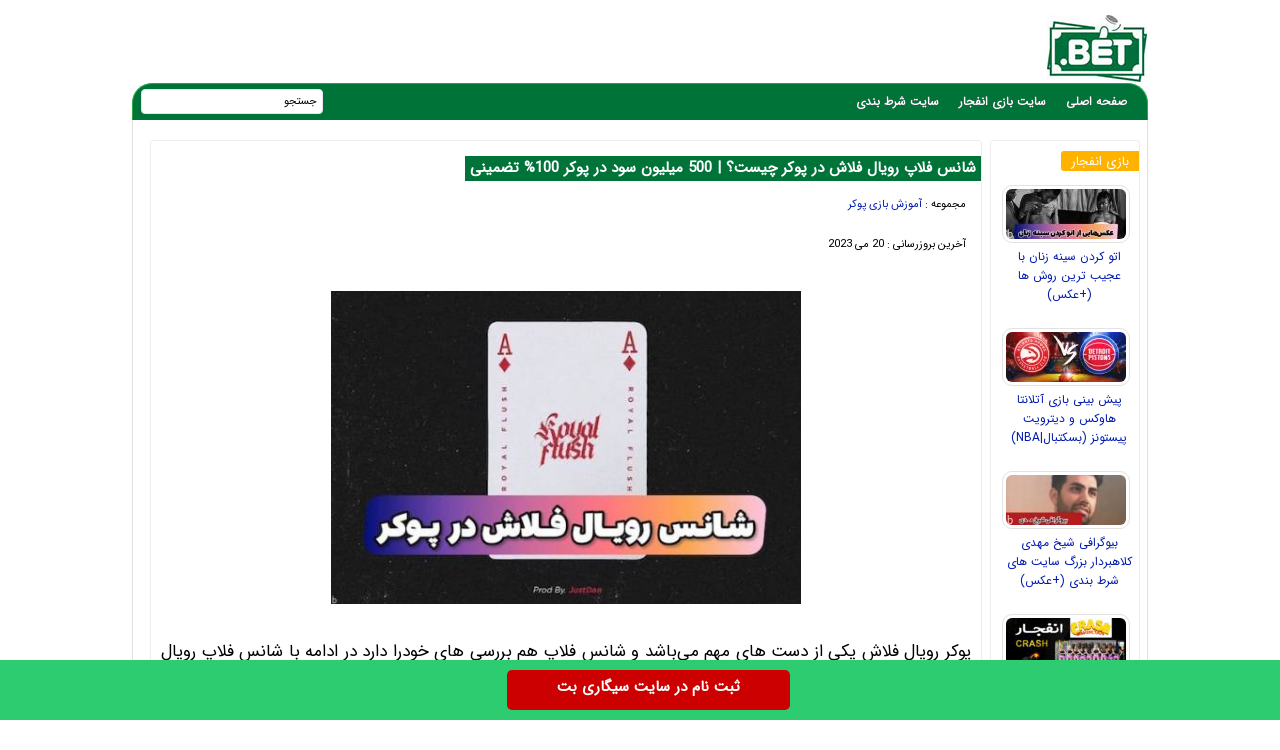

--- FILE ---
content_type: text/html; charset=UTF-8
request_url: https://bartarinbet.com/poker/%D9%81%D9%84%D8%A7%D9%BE-%D8%B1%D9%88%DB%8C%D8%A7%D9%84-%D9%81%D9%84%D8%A7%D8%B4-%D8%AF%D8%B1-%D9%BE%D9%88%DA%A9%D8%B1.html
body_size: 17332
content:
<!DOCTYPE html>
<html dir="rtl" lang="fa-IR">
<head>
<meta http-equiv="X-UA-Compatible" content="IE=edge">
<meta charset="UTF-8">
<meta name="viewport" content="width=device-width, initial-scale=1.0" />
<meta name="theme-color" content="#0b6c0b"/>
<title>شانس فلاپ رویال فلاش در پوکر چیست؟ | 500 میلیون سود در پوکر 100% تضمینی</title>
	
<link rel='preload' href='https://bartarinbet.com/wp-content/themes/bet/fonts/woff/IRANSansWeb.woff' as='font' type='font/woff' crossorigin>


<meta name='robots' content='index, follow, max-image-preview:large, max-snippet:-1, max-video-preview:-1' />

	<!-- This site is optimized with the Yoast SEO plugin v26.6 - https://yoast.com/wordpress/plugins/seo/ -->
	<meta name="description" content="پوکر رویال فلاش یکی از دست های مهم میباشد و شانس فلاپ هم بررسی های خود را دارد در ادامه با شانس فلاپ رویال فلاش در پوکر چیست" />
	<link rel="canonical" href="https://bartarinbet.com/poker/فلاپ-رویال-فلاش-در-پوکر.html" />
	<meta property="og:locale" content="fa_IR" />
	<meta property="og:type" content="article" />
	<meta property="og:title" content="شانس فلاپ رویال فلاش در پوکر چیست؟ | 500 میلیون سود در پوکر 100% تضمینی - برترین بت" />
	<meta property="og:description" content="پوکر رویال فلاش یکی از دست های مهم میباشد و شانس فلاپ هم بررسی های خود را دارد در ادامه با شانس فلاپ رویال فلاش در پوکر چیست" />
	<meta property="og:url" content="https://bartarinbet.com/poker/فلاپ-رویال-فلاش-در-پوکر.html" />
	<meta property="og:site_name" content="برترین بت" />
	<meta property="article:published_time" content="2023-05-20T18:58:26+00:00" />
	<meta property="og:image" content="https://bartarinbet.com/wp-content/uploads/2023/05/321161287-bartarinbet-com.jpeg" />
	<meta property="og:image:width" content="588" />
	<meta property="og:image:height" content="392" />
	<meta property="og:image:type" content="image/jpeg" />
	<meta name="author" content="پوریا بت" />
	<meta name="twitter:card" content="summary_large_image" />
	<meta name="twitter:label1" content="نوشته‌شده بدست" />
	<meta name="twitter:data1" content="پوریا بت" />
	<meta name="twitter:label2" content="زمان تقریبی برای خواندن" />
	<meta name="twitter:data2" content="12 دقیقه" />
	<script type="application/ld+json" class="yoast-schema-graph">{"@context":"https://schema.org","@graph":[{"@type":"Article","@id":"https://bartarinbet.com/poker/%d9%81%d9%84%d8%a7%d9%be-%d8%b1%d9%88%db%8c%d8%a7%d9%84-%d9%81%d9%84%d8%a7%d8%b4-%d8%af%d8%b1-%d9%be%d9%88%da%a9%d8%b1.html#article","isPartOf":{"@id":"https://bartarinbet.com/poker/%d9%81%d9%84%d8%a7%d9%be-%d8%b1%d9%88%db%8c%d8%a7%d9%84-%d9%81%d9%84%d8%a7%d8%b4-%d8%af%d8%b1-%d9%be%d9%88%da%a9%d8%b1.html"},"author":{"name":"پوریا بت","@id":"https://bartarinbet.com/#/schema/person/be4461ef9b09554bbe498b32fb6a7a0f"},"headline":"شانس فلاپ رویال فلاش در پوکر چیست؟ | 500 میلیون سود در پوکر 100% تضمینی","datePublished":"2023-05-20T18:58:26+00:00","mainEntityOfPage":{"@id":"https://bartarinbet.com/poker/%d9%81%d9%84%d8%a7%d9%be-%d8%b1%d9%88%db%8c%d8%a7%d9%84-%d9%81%d9%84%d8%a7%d8%b4-%d8%af%d8%b1-%d9%be%d9%88%da%a9%d8%b1.html"},"wordCount":6,"publisher":{"@id":"https://bartarinbet.com/#/schema/person/be4461ef9b09554bbe498b32fb6a7a0f"},"image":{"@id":"https://bartarinbet.com/poker/%d9%81%d9%84%d8%a7%d9%be-%d8%b1%d9%88%db%8c%d8%a7%d9%84-%d9%81%d9%84%d8%a7%d8%b4-%d8%af%d8%b1-%d9%be%d9%88%da%a9%d8%b1.html#primaryimage"},"thumbnailUrl":"https://bartarinbet.com/wp-content/uploads/2023/05/321161287-bartarinbet-com.jpeg","keywords":["آموزش بازی پوکر","استراتژی پوکر","بازی پوکر آنلاین","فلاپ رویال فلاش"],"articleSection":["آموزش بازی پوکر"],"inLanguage":"fa-IR"},{"@type":"WebPage","@id":"https://bartarinbet.com/poker/%d9%81%d9%84%d8%a7%d9%be-%d8%b1%d9%88%db%8c%d8%a7%d9%84-%d9%81%d9%84%d8%a7%d8%b4-%d8%af%d8%b1-%d9%be%d9%88%da%a9%d8%b1.html","url":"https://bartarinbet.com/poker/%d9%81%d9%84%d8%a7%d9%be-%d8%b1%d9%88%db%8c%d8%a7%d9%84-%d9%81%d9%84%d8%a7%d8%b4-%d8%af%d8%b1-%d9%be%d9%88%da%a9%d8%b1.html","name":"شانس فلاپ رویال فلاش در پوکر چیست؟ | 500 میلیون سود در پوکر 100% تضمینی - برترین بت","isPartOf":{"@id":"https://bartarinbet.com/#website"},"primaryImageOfPage":{"@id":"https://bartarinbet.com/poker/%d9%81%d9%84%d8%a7%d9%be-%d8%b1%d9%88%db%8c%d8%a7%d9%84-%d9%81%d9%84%d8%a7%d8%b4-%d8%af%d8%b1-%d9%be%d9%88%da%a9%d8%b1.html#primaryimage"},"image":{"@id":"https://bartarinbet.com/poker/%d9%81%d9%84%d8%a7%d9%be-%d8%b1%d9%88%db%8c%d8%a7%d9%84-%d9%81%d9%84%d8%a7%d8%b4-%d8%af%d8%b1-%d9%be%d9%88%da%a9%d8%b1.html#primaryimage"},"thumbnailUrl":"https://bartarinbet.com/wp-content/uploads/2023/05/321161287-bartarinbet-com.jpeg","datePublished":"2023-05-20T18:58:26+00:00","description":"پوکر رویال فلاش یکی از دست های مهم میباشد و شانس فلاپ هم بررسی های خود را دارد در ادامه با شانس فلاپ رویال فلاش در پوکر چیست","breadcrumb":{"@id":"https://bartarinbet.com/poker/%d9%81%d9%84%d8%a7%d9%be-%d8%b1%d9%88%db%8c%d8%a7%d9%84-%d9%81%d9%84%d8%a7%d8%b4-%d8%af%d8%b1-%d9%be%d9%88%da%a9%d8%b1.html#breadcrumb"},"inLanguage":"fa-IR","potentialAction":[{"@type":"ReadAction","target":["https://bartarinbet.com/poker/%d9%81%d9%84%d8%a7%d9%be-%d8%b1%d9%88%db%8c%d8%a7%d9%84-%d9%81%d9%84%d8%a7%d8%b4-%d8%af%d8%b1-%d9%be%d9%88%da%a9%d8%b1.html"]}]},{"@type":"ImageObject","inLanguage":"fa-IR","@id":"https://bartarinbet.com/poker/%d9%81%d9%84%d8%a7%d9%be-%d8%b1%d9%88%db%8c%d8%a7%d9%84-%d9%81%d9%84%d8%a7%d8%b4-%d8%af%d8%b1-%d9%be%d9%88%da%a9%d8%b1.html#primaryimage","url":"https://bartarinbet.com/wp-content/uploads/2023/05/321161287-bartarinbet-com.jpeg","contentUrl":"https://bartarinbet.com/wp-content/uploads/2023/05/321161287-bartarinbet-com.jpeg","width":500,"height":333},{"@type":"BreadcrumbList","@id":"https://bartarinbet.com/poker/%d9%81%d9%84%d8%a7%d9%be-%d8%b1%d9%88%db%8c%d8%a7%d9%84-%d9%81%d9%84%d8%a7%d8%b4-%d8%af%d8%b1-%d9%be%d9%88%da%a9%d8%b1.html#breadcrumb","itemListElement":[{"@type":"ListItem","position":1,"name":"Home","item":"https://bartarinbet.com/"},{"@type":"ListItem","position":2,"name":"شانس فلاپ رویال فلاش در پوکر چیست؟ | 500 میلیون سود در پوکر 100% تضمینی"}]},{"@type":"WebSite","@id":"https://bartarinbet.com/#website","url":"https://bartarinbet.com/","name":"برترین بت","description":"سایت شرط بندی فوتبال, سیگاری بت sigaribet, بازی انفجار, پیش بینی فوتبال","publisher":{"@id":"https://bartarinbet.com/#/schema/person/be4461ef9b09554bbe498b32fb6a7a0f"},"potentialAction":[{"@type":"SearchAction","target":{"@type":"EntryPoint","urlTemplate":"https://bartarinbet.com/?s={search_term_string}"},"query-input":{"@type":"PropertyValueSpecification","valueRequired":true,"valueName":"search_term_string"}}],"inLanguage":"fa-IR"},{"@type":["Person","Organization"],"@id":"https://bartarinbet.com/#/schema/person/be4461ef9b09554bbe498b32fb6a7a0f","name":"پوریا بت","image":{"@type":"ImageObject","inLanguage":"fa-IR","@id":"https://bartarinbet.com/#/schema/person/image/","url":"https://secure.gravatar.com/avatar/609782acfe9040b30d22500fcea1eb97f654adfa2f9a88f2e4b9b0b10ff1890a?s=96&d=mm&r=g","contentUrl":"https://secure.gravatar.com/avatar/609782acfe9040b30d22500fcea1eb97f654adfa2f9a88f2e4b9b0b10ff1890a?s=96&d=mm&r=g","caption":"پوریا بت"},"logo":{"@id":"https://bartarinbet.com/#/schema/person/image/"},"url":"https://bartarinbet.com/author/behnambet"}]}</script>
	<!-- / Yoast SEO plugin. -->


<style id='wp-img-auto-sizes-contain-inline-css' type='text/css'>
img:is([sizes=auto i],[sizes^="auto," i]){contain-intrinsic-size:3000px 1500px}
/*# sourceURL=wp-img-auto-sizes-contain-inline-css */
</style>
<noscript><style>.lazyload[data-src]{display:none !important;}</style></noscript><style>.lazyload{background-image:none !important;}.lazyload:before{background-image:none !important;}</style><script type="text/javascript">
document.createElement("article");
document.createElement("header");
document.createElement("footer");
document.createElement("section");
document.createElement("hgroup");
document.createElement("nav");
document.createElement("aside");
</script>

	
<style>	
	@font-face {
	font-family: IRANSans;
	font-style: normal;
	font-weight: 400;
	font-display: swap;
	src: url('https://bartarinbet.com/wp-content/themes/bet/fonts/woff/IRANSansWeb.woff') format('woff')
}
body{padding:0;margin:0;font:15px IRANSans;background:#ffffff;direction:rtl}
*{padding: 0;margin: 0;}
a{text-decoration:none;color:#551600}
p{font: 17px IRANSans;margin-bottom: 20px;}
#warpper{width:1016px;background:rgba(255,255,255,0);margin:auto;display:table}.warpper{width:1016px;background:rgba(255,255,255,0);margin:auto;display:table}header{width:1016px;height:100%;float:right}.logo{width:100px;height:67px;background:url(https://bartarinbet.com/wp-content/themes/bet/images/header5.jpg);margin:15px 1px 0 0;overflow:hidden;text-indent:1000px;display:block;float:right}


nav.topmenu{width:1014px;height:35px;float:right;margin:1px 0 0;border:1px solid #28a745;background:#007339;-webkit-border-top-left-radius:5px;-webkit-border-top-right-radius:5px;-moz-border-radius-topleft:5px;-moz-border-radius-topright:5px;border-top-left-radius:20px;border-top-right-radius:20px;border-bottom:1px solid #007339}.Searchres{width:532px;height:30px;float:right;background:#377545;display:none;border:1px solid #28a745;border-radius:3px}.Searchres input[type=text]{width:470px;height:22px;float:right;font:12px IRANSans;margin:2px 10px 0 0;background:none;outline:0;border:0;color:#FFF}.Searchres input[type=submit]{width:28px;height:28px;float:left;margin:1px 0 0 1px;background:#039;border:0;border-radius:3px;cursor:pointer}
.archivess{display:block}ul.TopMenu{width:800px;height:25px;float:right;margin:5px 0 0;list-style:none;padding:0}ul.TopMenu li{height:25px;padding:0 20px 0 0;float:right;line-height:22px;font:13px IRANSans;margin:3px 0 0}ul.TopMenu li.meno{height:20px;float:right;line-height:22px;font:12px IRANSans}ul.TopMenu li a{text-decoration:none;font:bold 12px IRANSans;text-shadow:0 0 #000;color:#fff}ul.TopMenu li a.stat{text-decoration:none;font:12px IRANSans;text-shadow:0 0 #000;color:#120101}ul.TopMenu li span{text-shadow:0 1px #000;color:#FFF}ul.TopMenu li a:hover{color:#535353}ul.TopMenu li a.home{width:25px;height:25px;display:block}#SearchBody{width:180px;height:23px;position:absolute;background:#FFF;margin:5px 824px 0 0;-webkit-border-radius:4px;-moz-border-radius:4px;border-radius:4px;border:1px solid #e1e5f2}#SearchBody input{width:145px;height:18px;float:right;font:11px IRANSans;border:0;outline:0;margin:2px 5px 0 0}#SearchBody input.btn{width:22px;height:19px;float:right;background:url() no-repeat center;cursor:pointer}ul.TopMenu li.respon{display:none}


#ContBody{float:right;width:1000px;display:table;background:#fff;padding:0 7px;border-left:1px solid #e1e1e1;border-right:1px solid#e1e1e1;border-bottom:3px solid#fff}.pagination a,.pagination a:hover,.pagination span{margin:5px;padding:8px;background:#ffb300;-webkit-border-radius:3px;-moz-border-radius:3px;border-radius:3px;color:#FFF;display:inline-block}.pagination{text-align:center;padding:3px 0;display:table}.pagination span.current{background:#33a008}.OtherPost{width:232px;height:50px;float:right;padding:5px 15px 5px 5px;margin:1px;border-bottom:1px dashed silver}


.Bstyle{border:1px solid #ededed;background:#FFF;-webkit-border-radius:3px;-moz-border-radius:3px;border-radius:3px}.Bstyle2{border:1px solid #c3c3c3;background:#FFF;-webkit-border-radius:3px;-moz-border-radius:3px;border-radius:3px}.Bstyle3{border:1px solid #C3C3C3;background:#FFF;-webkit-border-radius:3px;-moz-border-radius:3px;border-radius:3px;border:1px solid #C3C3C3;background:#fff;-webkit-border-radius:3px;-moz-border-radius:3px;border-radius:3px}
.WCBC{width:998px;float:right;margin:10px 0 0;display:table}


#CenterPanel{width:530px;float:right;margin:10px 10px 0 0;display:table}.CBC{width:830px;float:left;margin:0 0 10px;display:table}.CBC iframe{width:100%;height:100%}
.showpost h1{height:25px;float:right;margin:15px 0 0;padding:0 5px;font:13px IRANSans;color:#fff;background:#007339 none repeat scroll 0}
.showpost h1 a{text-decoration:none;color:#fff;font:bold 15px IRANSans;line-height:25px}
.showpost h1 a:hover{color:red}
.showpost div.PostCat{width:490px;height:25px;float:right;margin:15px 15px 0 0;font:11px IRANSans}
.showpost div.textareaBody{text-align:justify;width:calc(100% - 20px);float:right;margin:0 10px 0 0;display:table;font:15px IRANSans;color:#000;line-height:2.5}
.showpost div.textareaBody span,.showpost div.textareaBody p{line-height:35px;text-align:justify}
.wp-caption{width:470px}div.textareaBody p img,div.textareaBody input[type=image],.wp-caption img{max-width:700px;height:auto;padding:3px;background:#FBFBFB;margin:5px auto;border:0 solid #CCC;text-align:center}
div.textareaBody img{max-width:470px;height:auto;padding:0;background:#FBFBFB;margin:5px auto;border:0 solid #CCC;text-align:center}
.showpost div.textareaBody H2,H3,H4,H5,H6 {font:bold 21px IRANSans;padding:0;margin:1em 0;display:block;width:100%;color: #000080;}
	
.showpost div.tags{width:calc(100% - 30px);float:right;margin:15px 15px 15px 0;font:14px IRANSans;display:table;font:11px Tahoma;color:#444;line-height:22px}table.pricelist{width:294px;height:100px;float:right;margin:2px;border-collapse:collapse;font:11px tahoma;text-align:center}
table.pricelist tr td{border:1px solid #906;padding:2px 10px}table.pricelist thead tr td{background:#906;height:16px;color:#FFF;text-align:center}table.pricelist tbody tr:nth-child(odd){background:#F5F5F5}.related ul li{width:calc(100% - 20px);height:35px;padding-right:20px;overflow:hidden;font-size:12px;line-height:35px}.related ul li a{font-size:14px}
img.shakhes{display:block;margin:20px auto}
.showpost div.textareaBody img{display:block;margin:30px auto}
.pagesssss{width:490px;float:right;margin:30px 20px 20px 0}.hed{display:none}#amargir{display:none}


.wbgardi div.textbody{width:calc(100% - 110px)}.wbgardi{width:260px;height:300px;float:right;margin:0 10px 10px 0;border:1px solid #E4E4E4}
.wbgardi:hover{border:1px solid #CFCFCF;background:#F8D030}.wbgardi img{width:150px;height:89px;float:right;margin:5px 50px 0 0;border-radius:10px}.wbgardi div.textbody{width:250px;height:50px;float:right;margin:5px 10px 0 0;line-height: 35px;}
.wbgardi2 div.textbody{width:calc(100% - 110px)}.wbgardi2{width:260px;height:170px;float:right;margin:0 10px 10px 0;border:1px solid #E4E4E4}
.wbgardi2:hover{border:1px solid #CFCFCF;background:#F8D030}.wbgardi2 img{width:150px;height:89px;float:right;margin:5px 50px 0 0;border-radius:10px}.wbgardi2 div.textbody{width:250px;height:50px;float:right;margin:5px 10px 0 0;line-height: 30px;}

.wbgardi3{width: calc(16% - 1px);height: 230px;float: right;margin: 0 2px 10px 0;border: 1px solid #E4E4E4;}
.wbgardi3:hover{border: 1px solid #CFCFCF;background: #F9F9F9}
.wbgardi3 img{width: calc(100% - 10px);height:50px;float: right;margin: 5px 5px 0 0}
.wbgardi3 div.textbody {width: 90%;height: 50px;float: right;margin: 5px 10px 0 0;line-height: 20px}


.TopLine {
    width: calc(100% - 20px);
    height: 4px;
    float: right;
    background: #fff;
    margin: 15px 10px 30px 0;
}

.TopLine H2, .a5 box4 {
    height: 25px;
    background: #fff;
    padding: 0 10px;
    margin: 0;
    float: right;
    font: bold 13px IRANSans;
    color: #0f2783;
    -webkit-border-bottom-right-radius: 3px;
    -webkit-border-bottom-left-radius: 3px;
    -moz-border-radius-bottomright: 3px;
    -moz-border-radius-bottomleft: 3px;
    border-bottom-right-radius: 3px;
    border-bottom-left-radius: 3px;
}

.LCB2 {
    float: right;
    margin: 10px 10px 10px 0;
    display: table;
}


.LCB2 div.linkbody2 {
    width: 280px;
    height: 65px;
    float: right;
    line-height: 20px;
    margin: 0 10px 0 0;
}

.LCB2 img {
    width: 80px;
    height: 50px;
    float: right;
    margin: 0 5px 0 0;
    background: #F8F8F8;
    border-radius: 1px;
}


#RightPanel{width:150px;float:right;margin:10px 0 0;display:table}.RBC{width:148px;float:right;margin:0 0 10px;display:table;clear:both}.RBC1{width:148px;float:right;margin:0 0 10px;display:table;clear:both}.RBC a{width:130px;margin:4px;float:right;display:table}.RBC a img.ads{width:120px;height:auto;float:right;margin:0}

ul.sidebar li a {
    width: 100px;
    float: right;
    margin: 0 5px;
    text-decoration: none;
    color: #143c56;
    font: 14px IRANSans;
    line-height: 25px;
    height: 25px;
    overflow: hidden;
}


.RBC img.attachment-120x50{width:120px;height:auto;float:right;margin:10px 5px 0 0;padding:3px;border:1px solid #E2E2E2;border-radius:10px}


.RBC img.post:hover{border:1px solid#006699}a{color:#001aaf;outline:0}a:hover{color:#f40202}
ul.sidebar li a:hover{color:#2A2828}ul.sidebar li ul.submenu{width:160px;display:table;background:#fff;position:absolute;display:none;margin:0 110px 0 0;list-style:none;border:1px solid #CCC;padding:0}ul.sidebar li:hover ul.submenu{display:block}ul.sidebar li ul.submenu li{width:158px;height:25px;float:right;margin:0 1px;border-bottom:1px solid #F6F7F9;background:#FFF}ul.sidebar li ul.submenu li:hover{width:158px;height:25px;float:right;margin:0 1px;border-bottom:1px solid #EFEFEF;background:#edf84c}ul.sidebar li ul.submenu li a{width:150px;float:right;margin:0 5px 0 1px;text-decoration:none;color:#11100F;font:12px IRANSans;line-height:20px;padding:0}ul.sidebar li ul.submenu li:hover a{color:#1A1616}.RCT{width:105px;height:20px;float:right;padding:0 5px 0 10px;margin:2px 5px 0 2px;border-bottom:2px solid #906;color:#906;font:13px IRANSans}
.CCTS{height:20px;float:right;padding:0 10px;margin:10px 0 0 2px;color:red;font:13px IRANSans;-webkit-border-top-left-radius:3px;-webkit-border-bottom-left-radius:3px;-moz-border-radius-topleft:3px;-moz-border-radius-bottomleft:3px;border-top-left-radius:3px;border-bottom-left-radius:3px;background:#ffb300;color:#FFF}
.RLPI{width:100px;height:100px;padding:3px;border:1px solid #C3C3C3;background:#F9F9F9;margin:10px 10px 0 0}a.RLPT{width:130px;margin:0 5px 10px 0;font:12px IRANSans;text-align:center}


footer.footer{width:1014px;height:70px;margin:auto;margin-bottom:0;margin-top:0;color:#906;background:#9d9d9d;border-right:1px solid #999;border-left:1px solid #999}ul.fmenu{width:900px;height:20px;position:absolute;list-style:none;font:11px IRANSans;margin:10px 15px 0 0;padding:0}ul.fmenu li{height:20px;float:right;margin:0 0 0 10px;color:#3f5d9d}ul.fmenu li a{text-decoration:none;color:#FFF}ul.fmenu li a:hover{text-decoration:none;color:#F90}div.copyright{width:800px;height:20px;position:absolute;list-style:none;font:11px IRANSans;margin:35px 15px 0 0;color:#FFF}


.toolbar{width:100%;height:auto;background-color:#2ecc71;color:#ffffff;position:fixed;bottom:0;left:0;z-index:20000;}.toolbar .holder{width:320px;margin:auto;}.toolbar .txt{float:center;margin:10px 0 0 0;font-weight:bold;font-size: 14px;}a.mtsnb-button{height:30px;padding:5px 50px;background:#C00 !important;color:#FFF !important;border-radius:5px;float:right;margin:10px;font-weight: bold;}

.respon{display:none}


#mwebbanner a {
position:fixed;
display:block;
right:auto;
bottom:0px;
z-index:9999;
width:100%;
height:60px;
background:url('https://bartarinbet.com/wp-content/themes/bet/images/sigaribet.webp') transparent no-repeat scroll center center;
}
	
#mwebbanner2 a {
position:fixed;
display:block;
right:auto;
bottom:0px;
z-index:9999;
width:100%;
height:55px;
background:url('https://bartarinbet.com/wp-content/themes/bet/images/sigaribet8.webp') transparent no-repeat scroll center center;
top:0px	
}
	
@media (max-width: 600px) {
	div.textareaBody p img, div.textareaBody input[type="image"], .wp-caption img {
		max-width: 100%;
		width:auto;
		border-width: 1px;
		box-sizing: border-box;
	}
}


@media (max-width:1000px){a{font:16px IRANSans!important}#warpper,header{width:calc(100% - 2px);display:table}.showpost h1{font:13px IRANSans}

body{overflow-x:hidden}#warpper{margin:auto}#SearchBody,#ads-goshe,#ads-goshe4,.Radssssss,.Relement{display:none}.Topadver{float:right;margin:5px 0 0;text-align:center}
ul.TopMenu li{padding:0 15px 0 0}#Ads468,#Ads728{width:calc(100% - 6px)!important;height:auto;padding:2px;border:1px solid #EFEFEF;background:#FFF;margin:0}nav.topmenu{width:calc(100% - 2px)}
ul.TopMenu{width:99%}#ContBody{width:calc(100% - 16px)}.WCBC{width:calc(100% - 2px)}.topadvers2{max-width:468px;width:100%;display:block;margin:auto}.topadvers2 img{width:100%;height:auto}


#RightPanel{width:100%;float:right;margin:10px 0 0;display:table}
.RBC1, ul.sidebar{width:calc(100% - 2px)}
ul.sidebar li {
        overflow: hidden;
    }

ul.sidebar li {
    height: 35px;
    float: right;
}
.Radssssss{display:none}

#CenterPanel{width:100%;margin:10px 0 0}.CBC{width:calc(100% - 2px);float:right;margin:0 0 10px 10px}.resad img{max-width:468px;width:100%;display:block;margin:auto}
.TopLine{width:calc(100% - 20px)}.smt,.topadver{display:none}#LeftPanel{width:100%;margin:10px 0 0}.LBC,footer.footer{width:calc(100% - 2px)}.wbgardi{width:calc(100% - 18px)}
.Searchres{display:block;width:calc(100% - 2px)}
.RCB2 img,.Searchres,.respon,.logo{display:block}

    .RBC1, ul.sidebar {
        width: calc(100% - 2px);
    }


.wbgardi2{width:calc(100% - 18px)}
.wbgardi3{width: calc(33% - 4px)}

.sidetab,.sidetab2{width:calc(100% - 32px);height:auto}.tabsitem{width:calc(100% - 25px);font:14px IRANSans}
.tabsitem a{line-height:24px}h4.headlines{width:calc(100% - 40px)}.Hotbody2,.Hotbody2 div.linksb{width:calc(100% - 5px)}.Hotbody{width:100%;display:table}.Hotbody div.linksb{width:calc(100% - 120px);display:table}.Hotbody div.linksb a{line-height:25px}.TabConTent{width:calc(100% - 2px)}.Hotbody3,.Hotbody3 div.linksb{width:calc(100% - 5px)}.RCB2{width:210px;float:none;margin:10px auto}.LCB2{width:calc(100% - 10px);margin:10px 10px 10px 0;display:table}.RCB2 img,.Searchres,.respon,.logo{display:block}.logo{width:100px;height:67px;text-indent:1000px;float:right}.RCB2{width:100%;float:none;margin:10px auto}.RCB2 img{float:none;margin:auto}.RCB2 div.linkbody{width:calc(100% - 20px);text-align:center;margin:5px 10px}


.wp-caption{width:100%}div.textareaBody p img,div.textareaBody input[type=image],.wp-caption img{max-width:98%;height:auto;padding:3px;background:#FBFBFB;margin:5px auto;border:0 solid #CCC;text-align:center}

.LCB2 div.linkbody2{width:calc(100% - 65px);margin:0}
.LCB2 div.linkbody2{width: 250px;}
.LCB2 div.linkbody2 a{float:right;margin:5px 5px 0 0}
.LCB2 div.linkbody{width:calc(100% - 5px);display:table}

.showpost div.textareaBody{width:calc(100% - 6px);margin:0 3px 0 0;line-height:30px}.showpost div.textareaBody p{font:16px IRANSans;line-height:35px}.showpost div.textareaBody h3,h4,.showpost div.textareaBody strong,.showpost div.textareaBody strong a{font:700 16px IRANSans!important}div.textareaBody img{width:calc(100% - 50px);margin:20px 25px}.showpost div.tags{float:right;margin:15px 15px 15px 0;display:table;font:12px IRANSans;color:#444;line-height:22px}.showpost div.PostCat{width:calc(100% - 30px);margin:25px 15px 0 0}div.copyright,ul.TopMenu li.meno{display:none}ul.TopMenu li.reso{display:block}ul.sidebar li:hover ul.submenu{display:none}ul.fmenu{width:calc(100% - 30px);display:table}ul.fmenu li{height:20px;float:right;margin:0 0 0 10px;color:#3f5d9d}ul.fmenu li a{font:11px IRANSans}
ul.fmenu li{height: auto;margin: 10px 0 0 5px;float:none;display: inline-block;}ul.fmenu li a{margin: 10px;} ul.fmenu li:last-child {display: none;}

.LCB div.othertext2,.LCB div.othertext2 div.linkbody,.RCB,.showpost h1{display:table}.Searchres input[type=text]{width:calc(100% - 48px);height:22px;float:right;font:12px IRANSans;margin:2px 10px 0 0;background:0 0;outline:0;border:0;color:#FFF}.Searchres input[type=submit]{width:28px;height:28px;float:left;margin:1px 0 0 1px;border:0;border-radius:3px;cursor:pointer}.arrow{background:0 0}.showpost h1{height:25px}.related b{font-weight:700;font-size:14px}.related ul li{width:calc(100% - 20px);height:35px;padding-right:20px;overflow:hidden;font-size:12px;line-height:35px}.related ul li a{font-size:14px}.wbgardi div.textbody{width:calc(100% - 10px)}
.wbgardi2 div.textbody{width:calc(100% - 10px)}
.RCB{width:230px;height:700px;float:none;margin:10px auto}.RCB img{width:224px;height:auto}.RCB div.linkbody{width:100%;height:50px}.LCB div.othertext2 div.linkbody a{line-height:25px}.LCB{width:calc(100% - 20px);margin:10px 10px 0 0}.LCB div.othertext2,.pagination{width:100%}.LCB div.othertext2 div.linkbody{width:calc(100% - 10px)}.showpost div.tags{width:calc(100% - 30px)}.showpost h1 a{font:15px IRANSans!important}}
</style>

<link rel="shortcut icon" href="https://bartarinbet.com/wp-content/themes/bet/favicon.ico" />
<link rel="pingback" href="https://bartarinbet.com/xmlrpc.php">
	
</head>
<body><div id="warpper">
<header>
<div class="logo"></div>
<div class="Topadver">
</div>
</header>
<nav class="topmenu">
<ul class="TopMenu">
<li class="meno reso"><a href="https://bartarinbet.com/">صفحه اصلی</a></li>
<li class="meno reso"><a href="https://bartarinbet.com/best-crash">سایت بازی انفجار</a></li>
<li class="meno reso"><a href="https://bartarinbet.com/betting">سایت شرط بندی</a></li>
</ul>

<div id="SearchBody">
<form method="get" action="https://www.google.com/search" target="_blank">
<input name="q" value="جستجو" aria-label="جستجو" onblur="if(this.value=='') this.value='جستجو';" onfocus="if(this.value=='جستجو') this.value='';" type="text">
<input type="hidden" name="sitesearch" value="https://bartarinbet.com">
</form>
</div>
</nav>
<div id="ContBody">
<div class="WCBC">

</div>

<div id="RightPanel">
<div class="RBC Bstyle Relement">
<h2 class="CCTS">بازی انفجار</h2>


<a href="https://bartarinbet.com/news/%d8%a7%d8%aa%d9%88-%da%a9%d8%b1%d8%af%d9%86-%d8%b3%db%8c%d9%86%d9%87-%d8%b2%d9%86%d8%a7%d9%86.html" title="اتو کردن سینه زنان با عجیب ترین روش ها  (+عکس)"><img width="120" height="50" src="[data-uri]" class="attachment-120x50 size-120x50 wp-post-image lazyload" alt="اتو کردن سینه زنان با عجیب ترین روش ها  (+عکس)" decoding="async" data-src="https://bartarinbet.com/wp-content/uploads/2023/06/2135107230-bartarinbet-com-120x50.jpeg" data-eio-rwidth="120" data-eio-rheight="50" /><noscript><img width="120" height="50" src="https://bartarinbet.com/wp-content/uploads/2023/06/2135107230-bartarinbet-com-120x50.jpeg" class="attachment-120x50 size-120x50 wp-post-image" alt="اتو کردن سینه زنان با عجیب ترین روش ها  (+عکس)" decoding="async" data-eio="l" /></noscript></a>
<a href="https://bartarinbet.com/news/%d8%a7%d8%aa%d9%88-%da%a9%d8%b1%d8%af%d9%86-%d8%b3%db%8c%d9%86%d9%87-%d8%b2%d9%86%d8%a7%d9%86.html" class="RLPT">اتو کردن سینه زنان با عجیب ترین روش ها  (+عکس)</a>

<a href="https://bartarinbet.com/news/%d8%a2%d8%aa%d9%84%d8%a7%d9%86%d8%aa%d8%a7-%d9%87%d8%a7%d9%88%da%a9%d8%b3-%d9%88-%d8%af%db%8c%d8%aa%d8%b1%d9%88%db%8c%d8%aa-%d9%be%db%8c%d8%b3%d8%aa%d9%88%d9%86%d8%b2.html" title="پیش بینی بازی آتلانتا هاوکس و دیترویت پیستونز (بسکتبال|NBA)"><img width="120" height="50" src="[data-uri]" class="attachment-120x50 size-120x50 wp-post-image lazyload" alt="پیش بینی بازی آتلانتا هاوکس و دیترویت پیستونز (بسکتبال|NBA)" decoding="async" data-src="https://bartarinbet.com/wp-content/uploads/2025/11/Hawks-vs.-Pistons-prediction-odds-pick-spread-1-120x50.webp" data-eio-rwidth="120" data-eio-rheight="50" /><noscript><img width="120" height="50" src="https://bartarinbet.com/wp-content/uploads/2025/11/Hawks-vs.-Pistons-prediction-odds-pick-spread-1-120x50.webp" class="attachment-120x50 size-120x50 wp-post-image" alt="پیش بینی بازی آتلانتا هاوکس و دیترویت پیستونز (بسکتبال|NBA)" decoding="async" data-eio="l" /></noscript></a>
<a href="https://bartarinbet.com/news/%d8%a2%d8%aa%d9%84%d8%a7%d9%86%d8%aa%d8%a7-%d9%87%d8%a7%d9%88%da%a9%d8%b3-%d9%88-%d8%af%db%8c%d8%aa%d8%b1%d9%88%db%8c%d8%aa-%d9%be%db%8c%d8%b3%d8%aa%d9%88%d9%86%d8%b2.html" class="RLPT">پیش بینی بازی آتلانتا هاوکس و دیترویت پیستونز (بسکتبال|NBA)</a>

<a href="https://bartarinbet.com/biography/%d8%a8%db%8c%d9%88%da%af%d8%b1%d8%a7%d9%81%db%8c-%d8%b4%db%8c%d8%ae-%d9%85%d9%87%d8%af%db%8c.html" title="بیوگرافی شیخ مهدی کلاهبردار بزرگ سایت های شرط بندی (+عکس)"><img width="120" height="50" src="[data-uri]" class="attachment-120x50 size-120x50 wp-post-image lazyload" alt="بیوگرافی شیخ مهدی کلاهبردار بزرگ سایت های شرط بندی (+عکس)" decoding="async" data-src="https://bartarinbet.com/wp-content/uploads/2021/06/1051221054-bartarinbet-com-120x50.jpeg" data-eio-rwidth="120" data-eio-rheight="50" /><noscript><img width="120" height="50" src="https://bartarinbet.com/wp-content/uploads/2021/06/1051221054-bartarinbet-com-120x50.jpeg" class="attachment-120x50 size-120x50 wp-post-image" alt="بیوگرافی شیخ مهدی کلاهبردار بزرگ سایت های شرط بندی (+عکس)" decoding="async" data-eio="l" /></noscript></a>
<a href="https://bartarinbet.com/biography/%d8%a8%db%8c%d9%88%da%af%d8%b1%d8%a7%d9%81%db%8c-%d8%b4%db%8c%d8%ae-%d9%85%d9%87%d8%af%db%8c.html" class="RLPT">بیوگرافی شیخ مهدی کلاهبردار بزرگ سایت های شرط بندی (+عکس)</a>

<a href="https://bartarinbet.com/best-crash/%d9%86%d8%ad%d9%88%d9%87-%d8%a8%d8%b1%d9%86%d8%af%d9%87-%d8%a8%d8%a7%d8%b2%db%8c-%d8%a7%d9%86%d9%81%d8%ac%d8%a7%d8%b1.html" title="نحوه برنده شدن در بازی انفجار (ترفند + آموزش)"><img width="120" height="50" src="[data-uri]" class="attachment-120x50 size-120x50 wp-post-image lazyload" alt="نحوه برنده شدن در بازی انفجار (ترفند + آموزش)" decoding="async" data-src="https://bartarinbet.com/wp-content/uploads/2020/04/168878859-bartarinbet-com-120x50.jpg" data-eio-rwidth="120" data-eio-rheight="50" /><noscript><img width="120" height="50" src="https://bartarinbet.com/wp-content/uploads/2020/04/168878859-bartarinbet-com-120x50.jpg" class="attachment-120x50 size-120x50 wp-post-image" alt="نحوه برنده شدن در بازی انفجار (ترفند + آموزش)" decoding="async" data-eio="l" /></noscript></a>
<a href="https://bartarinbet.com/best-crash/%d9%86%d8%ad%d9%88%d9%87-%d8%a8%d8%b1%d9%86%d8%af%d9%87-%d8%a8%d8%a7%d8%b2%db%8c-%d8%a7%d9%86%d9%81%d8%ac%d8%a7%d8%b1.html" class="RLPT">نحوه برنده شدن در بازی انفجار (ترفند + آموزش)</a>

<a href="https://bartarinbet.com/bazicasino/7-%d8%a8%d8%a7%d8%b2%db%8c-%da%a9%d8%a7%d8%b2%db%8c%d9%86%d9%88%db%8c%db%8c.html" title="معرفی 7 بازی کازینویی که در حد نیاز دیده نشده اند"><img width="120" height="50" src="[data-uri]" class="attachment-120x50 size-120x50 wp-post-image lazyload" alt="معرفی 7 بازی کازینویی که در حد نیاز دیده نشده اند" decoding="async" data-src="https://bartarinbet.com/wp-content/uploads/2023/01/2063466301-bartarinbet-com-120x50.jpeg" data-eio-rwidth="120" data-eio-rheight="50" /><noscript><img width="120" height="50" src="https://bartarinbet.com/wp-content/uploads/2023/01/2063466301-bartarinbet-com-120x50.jpeg" class="attachment-120x50 size-120x50 wp-post-image" alt="معرفی 7 بازی کازینویی که در حد نیاز دیده نشده اند" decoding="async" data-eio="l" /></noscript></a>
<a href="https://bartarinbet.com/bazicasino/7-%d8%a8%d8%a7%d8%b2%db%8c-%da%a9%d8%a7%d8%b2%db%8c%d9%86%d9%88%db%8c%db%8c.html" class="RLPT">معرفی 7 بازی کازینویی که در حد نیاز دیده نشده اند</a>

<a href="https://bartarinbet.com/news/%d8%a7%d9%85%d8%aa%db%8c%d8%a7%d8%b2-%d9%86%d9%87%d8%a7%db%8c%db%8c-%d8%af%d8%b1-%d8%b4%d8%b1%d8%b7-%d8%a8%d9%86%d8%af%db%8c.html" title="پیش‌بینی امتیاز نهایی در شرط‌ بندی : راه‌ها و ترفندها"><img width="120" height="50" src="[data-uri]" class="attachment-120x50 size-120x50 wp-post-image lazyload" alt="پیش‌بینی امتیاز نهایی در شرط‌ بندی : راه‌ها و ترفندها" decoding="async" data-src="https://bartarinbet.com/wp-content/uploads/2025/01/7a4707b1e9639918f90a8f762f73a555-1-120x50.webp" data-eio-rwidth="120" data-eio-rheight="50" /><noscript><img width="120" height="50" src="https://bartarinbet.com/wp-content/uploads/2025/01/7a4707b1e9639918f90a8f762f73a555-1-120x50.webp" class="attachment-120x50 size-120x50 wp-post-image" alt="پیش‌بینی امتیاز نهایی در شرط‌ بندی : راه‌ها و ترفندها" decoding="async" data-eio="l" /></noscript></a>
<a href="https://bartarinbet.com/news/%d8%a7%d9%85%d8%aa%db%8c%d8%a7%d8%b2-%d9%86%d9%87%d8%a7%db%8c%db%8c-%d8%af%d8%b1-%d8%b4%d8%b1%d8%b7-%d8%a8%d9%86%d8%af%db%8c.html" class="RLPT">پیش‌بینی امتیاز نهایی در شرط‌ بندی : راه‌ها و ترفندها</a>

<a href="https://bartarinbet.com/soccer/%d8%a7%d8%b4%d8%aa%d8%a8%d8%a7%d9%87%d8%a7%d8%aa-%d8%a2%d9%85%d9%88%d8%b2%d9%86%d8%af%d9%87-%d9%be%db%8c%d8%b4-%d8%a8%db%8c%d9%86%db%8c.html" title="اشتباهات رایج در پیش بینی فوتبال | راهکار طلایی جبران باخت"><img width="120" height="50" src="[data-uri]" class="attachment-120x50 size-120x50 wp-post-image lazyload" alt="اشتباهات رایج در پیش بینی فوتبال | راهکار طلایی جبران باخت" decoding="async" data-src="https://bartarinbet.com/wp-content/uploads/2020/08/1581006264-bartarinbet-com-120x50.jpg" data-eio-rwidth="120" data-eio-rheight="50" /><noscript><img width="120" height="50" src="https://bartarinbet.com/wp-content/uploads/2020/08/1581006264-bartarinbet-com-120x50.jpg" class="attachment-120x50 size-120x50 wp-post-image" alt="اشتباهات رایج در پیش بینی فوتبال | راهکار طلایی جبران باخت" decoding="async" data-eio="l" /></noscript></a>
<a href="https://bartarinbet.com/soccer/%d8%a7%d8%b4%d8%aa%d8%a8%d8%a7%d9%87%d8%a7%d8%aa-%d8%a2%d9%85%d9%88%d8%b2%d9%86%d8%af%d9%87-%d9%be%db%8c%d8%b4-%d8%a8%db%8c%d9%86%db%8c.html" class="RLPT">اشتباهات رایج در پیش بینی فوتبال | راهکار طلایی جبران باخت</a>

<a href="https://bartarinbet.com/playcards/%d8%a2%d9%85%d9%88%d8%b2%d8%b4-%d8%a8%d8%a7%d8%b2%db%8c-%d9%88%d8%b1%d9%82-%d9%87%d8%b2%d8%a7%d8%b1-%d9%85%d8%a7%db%8c%d9%84%db%8c.html" title="آموزش بازی ورق هزار مایلی MILLE BORNES (سود خفن 50 میلیونی)"><img width="120" height="50" src="[data-uri]" class="attachment-120x50 size-120x50 wp-post-image lazyload" alt="آموزش بازی ورق هزار مایلی MILLE BORNES (سود خفن 50 میلیونی)" decoding="async" data-src="https://bartarinbet.com/wp-content/uploads/2024/02/777287078-bartarinbet-com-120x50.jpeg" data-eio-rwidth="120" data-eio-rheight="50" /><noscript><img width="120" height="50" src="https://bartarinbet.com/wp-content/uploads/2024/02/777287078-bartarinbet-com-120x50.jpeg" class="attachment-120x50 size-120x50 wp-post-image" alt="آموزش بازی ورق هزار مایلی MILLE BORNES (سود خفن 50 میلیونی)" decoding="async" data-eio="l" /></noscript></a>
<a href="https://bartarinbet.com/playcards/%d8%a2%d9%85%d9%88%d8%b2%d8%b4-%d8%a8%d8%a7%d8%b2%db%8c-%d9%88%d8%b1%d9%82-%d9%87%d8%b2%d8%a7%d8%b1-%d9%85%d8%a7%db%8c%d9%84%db%8c.html" class="RLPT">آموزش بازی ورق هزار مایلی MILLE BORNES (سود خفن 50 میلیونی)</a>

<a href="https://bartarinbet.com/poker/%d8%a7%d8%a8%d8%b2%d8%a7%d8%b1%d9%87%d8%a7%db%8c-%d9%be%d9%88%da%a9%d8%b1-%d8%a8%d8%b1%d8%a7%db%8c-%d8%a8%d8%a7%d8%b2%db%8c-%d8%a2%d9%86%d9%84%d8%a7%db%8c%d9%86.html" title="چرا ابزارهای پوکر برای بازی آنلاین موجب باخت میشوند؟ (برد منطقی در پوکر)"><img width="120" height="50" src="[data-uri]" class="attachment-120x50 size-120x50 wp-post-image lazyload" alt="چرا ابزارهای پوکر برای بازی آنلاین موجب باخت میشوند؟ (برد منطقی در پوکر)" decoding="async" data-src="https://bartarinbet.com/wp-content/uploads/2022/02/1883477215-bartarinbet-com-120x50.jpeg" data-eio-rwidth="120" data-eio-rheight="50" /><noscript><img width="120" height="50" src="https://bartarinbet.com/wp-content/uploads/2022/02/1883477215-bartarinbet-com-120x50.jpeg" class="attachment-120x50 size-120x50 wp-post-image" alt="چرا ابزارهای پوکر برای بازی آنلاین موجب باخت میشوند؟ (برد منطقی در پوکر)" decoding="async" data-eio="l" /></noscript></a>
<a href="https://bartarinbet.com/poker/%d8%a7%d8%a8%d8%b2%d8%a7%d8%b1%d9%87%d8%a7%db%8c-%d9%be%d9%88%da%a9%d8%b1-%d8%a8%d8%b1%d8%a7%db%8c-%d8%a8%d8%a7%d8%b2%db%8c-%d8%a2%d9%86%d9%84%d8%a7%db%8c%d9%86.html" class="RLPT">چرا ابزارهای پوکر برای بازی آنلاین موجب باخت میشوند؟ (برد منطقی در پوکر)</a>
</div>

<div class="Searchres">
<form method="get" action="https://www.google.com/search" target="_blank">
<input type="text" name="q" value="جستجو در سایت ..." aria-label="جستجو"  onblur="if(this.value=='') this.value='جستجو در مطالب سایت ...';" onfocus="if(this.value=='جستجو در سایت ...') this.value='';">
<input type="hidden" name="sitesearch" value="https://bartarinbet.com">
</form>
</div></div>


<div id="CenterPanel">
    

<div class="CBC Bstyle respon">
	
<div class="wbgardi3">
<a href="https://bartarinbet.com/soccer/%d8%a8%d8%a7%d8%b2%db%8c-%d8%a8%d8%b1%d9%86%d9%84%db%8c-%d9%88-%d9%85%d9%86%da%86%d8%b3%d8%aa%d8%b1%db%8c%d9%88%d9%86%d8%a7%db%8c%d8%aa%d8%af.html" ><img width="150" height="89" src="[data-uri]" class="attachment-190x80 size-190x80 wp-post-image lazyload" alt="فرم پیش بینی بازی برنلی و منچستریونایتد (لیگ برتر انگلیس|هفته بیست و یکم)" decoding="async" data-src="https://bartarinbet.com/wp-content/uploads/2026/01/1644346882897-1-150x89.webp" data-eio-rwidth="150" data-eio-rheight="89" /><noscript><img width="150" height="89" src="https://bartarinbet.com/wp-content/uploads/2026/01/1644346882897-1-150x89.webp" class="attachment-190x80 size-190x80 wp-post-image" alt="فرم پیش بینی بازی برنلی و منچستریونایتد (لیگ برتر انگلیس|هفته بیست و یکم)" decoding="async" data-eio="l" /></noscript></a>
<div class="textbody"><a href="https://bartarinbet.com/soccer/%d8%a8%d8%a7%d8%b2%db%8c-%d8%a8%d8%b1%d9%86%d9%84%db%8c-%d9%88-%d9%85%d9%86%da%86%d8%b3%d8%aa%d8%b1%db%8c%d9%88%d9%86%d8%a7%db%8c%d8%aa%d8%af.html" >فرم پیش بینی بازی برنلی و منچستریونایتد (لیگ برتر انگلیس|هفته بیست و یکم)</a>
</div>
</div>
	
<div class="wbgardi3">
<a href="https://bartarinbet.com/soccer/%d8%a8%d8%a7%d8%b2%db%8c-%d9%88%d8%b3%d8%aa%d9%87%d9%85-%d9%88-%d9%86%d8%a7%d8%aa%db%8c%d9%86%da%af%d9%87%d8%a7%d9%85-%d9%81%d8%a7%d8%b1%d8%b3%d8%aa.html" ><img width="150" height="89" src="[data-uri]" class="attachment-190x80 size-190x80 wp-post-image lazyload" alt="فرم پیش بینی بازی وستهم و ناتینگهام فارست (لیگ برتر انگلیس|هفته بیست و یکم)" decoding="async" data-src="https://bartarinbet.com/wp-content/uploads/2026/01/cover-2091030-1-150x89.webp" data-eio-rwidth="150" data-eio-rheight="89" /><noscript><img width="150" height="89" src="https://bartarinbet.com/wp-content/uploads/2026/01/cover-2091030-1-150x89.webp" class="attachment-190x80 size-190x80 wp-post-image" alt="فرم پیش بینی بازی وستهم و ناتینگهام فارست (لیگ برتر انگلیس|هفته بیست و یکم)" decoding="async" data-eio="l" /></noscript></a>
<div class="textbody"><a href="https://bartarinbet.com/soccer/%d8%a8%d8%a7%d8%b2%db%8c-%d9%88%d8%b3%d8%aa%d9%87%d9%85-%d9%88-%d9%86%d8%a7%d8%aa%db%8c%d9%86%da%af%d9%87%d8%a7%d9%85-%d9%81%d8%a7%d8%b1%d8%b3%d8%aa.html" >فرم پیش بینی بازی وستهم و ناتینگهام فارست (لیگ برتر انگلیس|هفته بیست و یکم)</a>
</div>
</div>
	
<div class="wbgardi3">
<a href="https://bartarinbet.com/soccer/%d8%a8%d8%a7%d8%b2%db%8c-%d8%a8%d9%88%d8%b1%d9%86%d9%85%d9%88%d8%ab-%d9%88-%d8%aa%d8%a7%d8%aa%d9%86%d9%87%d8%a7%d9%85.html" ><img width="150" height="89" src="[data-uri]" class="attachment-190x80 size-190x80 wp-post-image lazyload" alt="فرم پیش بینی بازی بورنموث و تاتنهام (لیگ برتر انگلیس|هفته بیست و یکم)" decoding="async" data-src="https://bartarinbet.com/wp-content/uploads/2026/01/isBmZwn5KeXAycbKwZkixa-150x89.webp" data-eio-rwidth="150" data-eio-rheight="89" /><noscript><img width="150" height="89" src="https://bartarinbet.com/wp-content/uploads/2026/01/isBmZwn5KeXAycbKwZkixa-150x89.webp" class="attachment-190x80 size-190x80 wp-post-image" alt="فرم پیش بینی بازی بورنموث و تاتنهام (لیگ برتر انگلیس|هفته بیست و یکم)" decoding="async" data-eio="l" /></noscript></a>
<div class="textbody"><a href="https://bartarinbet.com/soccer/%d8%a8%d8%a7%d8%b2%db%8c-%d8%a8%d9%88%d8%b1%d9%86%d9%85%d9%88%d8%ab-%d9%88-%d8%aa%d8%a7%d8%aa%d9%86%d9%87%d8%a7%d9%85.html" >فرم پیش بینی بازی بورنموث و تاتنهام (لیگ برتر انگلیس|هفته بیست و یکم)</a>
</div>
</div>
</div>

<!-- Single  -->
<div class="CBC Bstyle showpost">

<h1><a href="https://bartarinbet.com/poker/%d9%81%d9%84%d8%a7%d9%be-%d8%b1%d9%88%db%8c%d8%a7%d9%84-%d9%81%d9%84%d8%a7%d8%b4-%d8%af%d8%b1-%d9%be%d9%88%da%a9%d8%b1.html">شانس فلاپ رویال فلاش در پوکر چیست؟ | 500 میلیون سود در پوکر 100% تضمینی</a></h1>
<div class="PostCat">
مجموعه : <a href="https://bartarinbet.com/poker" class="catss" >آموزش بازی پوکر</a></div>
<div class="PostCat">آخرین بروزرسانی : 	
20 می 2023 
</div>
	
<div class="textareaBody">
<img src="[data-uri]" class="shakhes lazyload" width="570" height="570" alt="شانس فلاپ رویال فلاش در پوکر چیست؟ | 500 میلیون سود در پوکر 100% تضمینی" title="شانس فلاپ رویال فلاش در پوکر چیست؟ | 500 میلیون سود در پوکر 100% تضمینی" data-src="https://bartarinbet.com/wp-content/uploads/2023/05/321161287-bartarinbet-com.jpeg" decoding="async" data-eio-rwidth="500" data-eio-rheight="333" /><noscript><img src="https://bartarinbet.com/wp-content/uploads/2023/05/321161287-bartarinbet-com.jpeg" class="shakhes" width="570" height="570" alt="شانس فلاپ رویال فلاش در پوکر چیست؟ | 500 میلیون سود در پوکر 100% تضمینی" title="شانس فلاپ رویال فلاش در پوکر چیست؟ | 500 میلیون سود در پوکر 100% تضمینی" data-eio="l" /></noscript>

<p>پوکر رویال فلاش یکی از دست هاي‌ مهم می‌باشد و شانس فلاپ هم بررسی هاي‌ خودرا دارد در ادامه با شانس فلاپ رویال فلاش در پوکر چیست؟ | 500 میلیون سود در پوکر 100% تضمینی سایت برترین بت را دنبال نمایید . </p>
<h2>فلاپ رویال فلاش در پوکر چیست؟</span></h2>
<p>فلاش رویال نادرترین دست در بیشتر بازی‌هاي‌ پوکر اسـت، بـه این معنی کـه شانس شـما برای گرفتن یکی از فلاپ‌ها بسیار کم اسـت.هر قماربازی کـه پوکر بازی میکند، رویای فلاپ کردن رویال فلاش را دارد. از این گذشته، یک فلاش رویال در دست بـه معنای پیروزی تضمین شده اسـت. تا زمانی کـه هیچ کارت وحشی در بازی وجود نداشته باشد، هیچکس نمیتواند دست قویتر از شـما را تضمین کند.</p>
<p><a href="https://bartarinbet.com/poker/%d9%81%d9%84%d8%a7%d9%be-%d8%b1%d9%88%db%8c%d8%a7%d9%84-%d9%81%d9%84%d8%a7%d8%b4-%d8%af%d8%b1-%d9%be%d9%88%da%a9%d8%b1.html"><img fetchpriority="high" decoding="async" class="aligncenter wp-image-23788 size-full" src="https://bartarinbet.com/wp-content/uploads/2023/05/1102949479-bartarinbet-com.jpeg" width="588" height="488" title="شانس فلاپ رویال فلاش در پوکر چیست؟ | 500 میلیون سود در پوکر 100% تضمینی" alt="شانس فلاپ رویال فلاش در پوکر چیست؟ | 500 میلیون سود در پوکر 100% تضمینی" /></a></p>
<p>متأسفانه، شانس این اسـت کـه شـما یک رویال فلاش را در فلاپ بفرستید. اما دقیقا چقدر بعید اسـت؟ بـه نظر می‌رسد، شـما در هرروز مشخصی از سال شانس بیشتری برای کشته شدن در اثر آتش بازی دارید تا این کـه یک رویال فلاش را روی فلاپ فرود بیاورید.با این حال، این بدان معنا نیست کـه غیرممکن اسـت! بـه خواندن ادامه دهید تا شانس فلاپ رویال فلاش و سناریوهای دیگر را پیدا کنید.</p>
<h3>چگونه یک فلاش رویال را فلاپ کنیم؟</span></h3>
<p>فلاش رویال یک دست کامل پنج کارته اسـت کـه از پنج کارت بالاتر از یک لباس تشکیل شده اسـت. اما در تگزاس هولدم، بازیکنان فقط با دو کارت شروع میکنند. بـه همین دلیل اسـت کـه زودترین زمانی کـه یک بازیکن می تواند فلش رویال را دریافت کند، در فلاپ اسـت.</p>
<p><a href="https://bartarinbet.com/poker/%d9%81%d9%84%d8%a7%d9%be-%d8%b1%d9%88%db%8c%d8%a7%d9%84-%d9%81%d9%84%d8%a7%d8%b4-%d8%af%d8%b1-%d9%be%d9%88%da%a9%d8%b1.html"><img decoding="async" class="aligncenter wp-image-23787 size-full lazyload" src="[data-uri]" width="588" height="393" title="شانس فلاپ رویال فلاش در پوکر چیست؟ | 500 میلیون سود در پوکر 100% تضمینی" alt="شانس فلاپ رویال فلاش در پوکر چیست؟ | 500 میلیون سود در پوکر 100% تضمینی" data-src="https://bartarinbet.com/wp-content/uploads/2023/05/1542831279-bartarinbet-com.jpeg" data-eio-rwidth="500" data-eio-rheight="334" /><noscript><img decoding="async" class="aligncenter wp-image-23787 size-full" src="https://bartarinbet.com/wp-content/uploads/2023/05/1542831279-bartarinbet-com.jpeg" width="588" height="393" title="شانس فلاپ رویال فلاش در پوکر چیست؟ | 500 میلیون سود در پوکر 100% تضمینی" alt="شانس فلاپ رویال فلاش در پوکر چیست؟ | 500 میلیون سود در پوکر 100% تضمینی" data-eio="l" /></noscript></a></p>
<p>فلاپ زمانی اسـت کـه سه کارت اول جامعه آشکار میشود. برای گرفتن یک فلاش رویال در فلاپ، هر سه کارت فلاپ باید بـه فلاش رویال کمک کنند. همچنین، شـما باید دو کارت دیگر را برای تکمیل فلاش رویال از قبل در دست داشته باشید.برای مثال، فرض کنید بـه شـما یک آس و یک سلطان بیل زده اند. برای تکمیل یک فلاش رویال در فلاپ، باید کارت ها ملکه، جک و 10 شماره بیل باشند.</p>
<p>شانس واقعی فلاپ فلاش رویال 1 در 649740 اسـت. نزدیک بـه 2.6 میلیون دست پنج کارتی قابل بازی در تگزاس هولدم وجوددارد و تنها چهار شماره از این دستها رویال فلاش هستند. یعنی شانس شـما برای فلاپ رویال فلاش 0.0000154% اسـت.</p>
<p><strong>بیشتر بخوانید: <a href="https://bartarinbet.com/bazicasino/%d8%a8%d8%a7%d8%b2%db%8c-%d9%88%d8%a7%d8%b1-%d8%a2%d9%81-%d8%a8%d8%aa%d8%b2.html">راهنمایی کامل بازی وار آف بتز WAR OF BETS | با ترفند 100 میلیونی در یورو بت</a></strong></p>
<p>فلاش رویال سخت‌ترین دست در بازی‌هاي‌ استاندارد تگزاس هولدم با پول واقعی اسـت. شانس شـما برای فلاپ فلاش رویال بستگی بـه این دارد کـه آیا دست شروع شـما بـه شـما داده شده اسـت یا خیر. شروع با دو کارت از پنج کارتی کـه برای فلاش رویال نیاز دارید بـه طور قابل توجهی شانس شـما را التیام می بخشد.</p>
<p><a href="https://bartarinbet.com/poker/%d9%81%d9%84%d8%a7%d9%be-%d8%b1%d9%88%db%8c%d8%a7%d9%84-%d9%81%d9%84%d8%a7%d8%b4-%d8%af%d8%b1-%d9%be%d9%88%da%a9%d8%b1.html"><img decoding="async" class="aligncenter wp-image-23786 size-full lazyload" src="[data-uri]" width="588" height="495" title="شانس فلاپ رویال فلاش در پوکر چیست؟ | 500 میلیون سود در پوکر 100% تضمینی" alt="شانس فلاپ رویال فلاش در پوکر چیست؟ | 500 میلیون سود در پوکر 100% تضمینی" data-src="https://bartarinbet.com/wp-content/uploads/2023/05/1998364920-bartarinbet-com.jpeg" data-eio-rwidth="500" data-eio-rheight="421" /><noscript><img decoding="async" class="aligncenter wp-image-23786 size-full" src="https://bartarinbet.com/wp-content/uploads/2023/05/1998364920-bartarinbet-com.jpeg" width="588" height="495" title="شانس فلاپ رویال فلاش در پوکر چیست؟ | 500 میلیون سود در پوکر 100% تضمینی" alt="شانس فلاپ رویال فلاش در پوکر چیست؟ | 500 میلیون سود در پوکر 100% تضمینی" data-eio="l" /></noscript></a></p>
<p>برای یافتن شانس دقیق شـما برای فلاپ فلاش رویال، باید مقداری ریاضی انجام دهیم. نخستین قدم این اسـت کـه تعداد دست هاي‌ بالفعل پنج کارتی را پیدا کنید. برای این مرحله، باید تعداد کارت هاي‌ موجود در عرشه و تعداد کارت هاي‌ موجود دریک دست را بدانید.</p>
<p>اما تنها چهار ترکیب دست وجوددارد کـه می تواند یک فلاش رویال پنج کارتی ایجاد کند. بنابر این، برای یافتن شانس خود برای فلاپ کردن یک فلاش رویال، باید تعداد فلاش هاي‌ رویال ممکن را بر تعداد ترکیب هاي‌ احتمالی دست پنج کارتی تقسیم کنید.</p>
<p>تعداد فلاش هاي‌ سلطنتی در تگزاس هولدم = 4</p>
<p>ترکیبات احتمالی دست پنج کارتی = 2,598,960</p>
<p>4 تقسیم بر 2,598,960 = 1/649,740 یا 0.000154%</p>
<p>تا زمانی کـه این شانس ها بـه نظر می‌رسند، هنوز دو برابر بیشتر از برنده شدن دریک بازی بخت آزمایی پیک-6 اسـت «1 در 13983816».</p>
<h3>بررسی فلاپ رویال فلاش در پوکر</span></h3>
<p>همان طور کـه می‌بینید، شانس شـما برای فلاپ رویال فلاش روی هر دستی زیاد نیست. از طرف دیگر، وقتی با دو کارت اول فلاش سلطنتی خود شروع می‌کنید، شانس شـما بـه طور قابل توجهی التیام مییابد.</p>
<p><a href="https://bartarinbet.com/poker/%d9%81%d9%84%d8%a7%d9%be-%d8%b1%d9%88%db%8c%d8%a7%d9%84-%d9%81%d9%84%d8%a7%d8%b4-%d8%af%d8%b1-%d9%be%d9%88%da%a9%d8%b1.html"><img decoding="async" class="aligncenter wp-image-23785 size-full lazyload" src="[data-uri]" width="588" height="446" title="شانس فلاپ رویال فلاش در پوکر چیست؟ | 500 میلیون سود در پوکر 100% تضمینی" alt="شانس فلاپ رویال فلاش در پوکر چیست؟ | 500 میلیون سود در پوکر 100% تضمینی" data-src="https://bartarinbet.com/wp-content/uploads/2023/05/1204494862-bartarinbet-com.jpeg" data-eio-rwidth="500" data-eio-rheight="379" /><noscript><img decoding="async" class="aligncenter wp-image-23785 size-full" src="https://bartarinbet.com/wp-content/uploads/2023/05/1204494862-bartarinbet-com.jpeg" width="588" height="446" title="شانس فلاپ رویال فلاش در پوکر چیست؟ | 500 میلیون سود در پوکر 100% تضمینی" alt="شانس فلاپ رویال فلاش در پوکر چیست؟ | 500 میلیون سود در پوکر 100% تضمینی" data-eio="l" /></noscript></a></p>
<p>اگر با دو کارت از پنج کارتی کـه نیاز دارید شروع کنید، پس فقط سه کارت با یک فلاش رویال فاصله دارید. مسابقه بـه طور قابل توجهی بیشتر بـه نفع شماست. اما قرار دادن هر سه کارتی کـه بـه ان نیاز دارید در فلاپ هنوز هم کار بسیار بالایی اسـت.</p>
<p>کارت هایي کـه یک فلش رویال را تکمیل میکنند = 3</p>
<p>تعداد کارت هاي‌ احتمالی = 50</p>
<p>«3/50»*«2/49»*«1/48» = 1/19,600 یا 0.0051٪</p>
<p>در نگاه اول، احتمال 0.0051٪ ممکن اسـت خیلی زیاد بـه نظر نرسد. با این حال، این احتمال بیش از 33 برابر بیشتر از شانس شـما برای گرفتن یک فلش رویال در فلاپ قبل از پخش هر کارت اسـت.</p>
<p>در پوکر، قدرت یک دست با نادر بودن ان مشخص میشود. در اصل، هر چه دست کمیاب تر باشد، قوی‌تر اسـت. بـه همین دلیل اسـت کـه فلاش رویال قویترین دست در بازی هاي‌ پوکر استاندارد اسـت.</p>
<p><a href="https://bartarinbet.com/poker/%d9%81%d9%84%d8%a7%d9%be-%d8%b1%d9%88%db%8c%d8%a7%d9%84-%d9%81%d9%84%d8%a7%d8%b4-%d8%af%d8%b1-%d9%be%d9%88%da%a9%d8%b1.html"><img decoding="async" class="aligncenter wp-image-23784 size-full lazyload" src="[data-uri]" width="588" height="593" title="شانس فلاپ رویال فلاش در پوکر چیست؟ | 500 میلیون سود در پوکر 100% تضمینی" alt="شانس فلاپ رویال فلاش در پوکر چیست؟ | 500 میلیون سود در پوکر 100% تضمینی" data-src="https://bartarinbet.com/wp-content/uploads/2023/05/367436734-bartarinbet-com.jpeg" data-eio-rwidth="496" data-eio-rheight="500" /><noscript><img decoding="async" class="aligncenter wp-image-23784 size-full" src="https://bartarinbet.com/wp-content/uploads/2023/05/367436734-bartarinbet-com.jpeg" width="588" height="593" title="شانس فلاپ رویال فلاش در پوکر چیست؟ | 500 میلیون سود در پوکر 100% تضمینی" alt="شانس فلاپ رویال فلاش در پوکر چیست؟ | 500 میلیون سود در پوکر 100% تضمینی" data-eio="l" /></noscript></a></p>
<p>فلاش رویال فلاش کم احتمال ترین راه برای بـه دست آوردن دست اسـت زیرا شـما فرصت هاي‌ خودرا برای ایمن کردن پنج کارت مورد نیاز خود محدود می‌کنید. بـه همین دلیل اسـت کـه ایمن کردن یک فلاش رویال روی فلاپ یک منظره نادر اسـت.در این جا چند رویداد وجوددارد کـه احتمال وقوع انها بیشتر از دیدن فلاپ رویال فلاش اسـت.</p>
<p>هنگامی کـه در مورد رویدادهایی با شانس نجومی صحبت می‌شود، موضوعی کـه بـه ناچار مطرح می‌شود، برخورد صاعقه اسـت. این رویداد بـه ظاهر بعید در واقع بیش از انچه فکر میکنید اتفاق میوفتد.</p>
<p>بـه گفته بریتانیکا، شانس شـما برای اصابت صاعقه در مقطعی از زندگی 1/15300 اسـت. این شماره بر اساس طول عمر تخمینی 80 سال اسـت. این بـه این معنی اسـت کـه احتمال این کـه رعد و برق بـه شـما بخورد بیشتر از فلاپ فلاش رویال اسـت، حتی پس از دریافت دست شروع.</p>
<p>جوایز اسکار یکی از معتبرترین رویداد های سالانه برای ستارگان سینما اسـت. برنده شدن اسکار اغلب بهترین دستاورد حرفه اي تعداد زیادی از بازیگران اسـت.ورود بـه صنعت فیلم بـه عنوان یک فرد اضافی دشوار نیست، اما شانس شـما برای رسیدن بـه ستاره شدن بسیار کم اسـت. خوشبختانه، شـما می توانید در رشته‌هاي‌ دیگر مانند موسیقی، جلوه‌هاي‌ ویژه و طراحی لباس نیز برنده جایزه اسکار شوید.</p>
<h3>شانس فلاپ در پوکر رویال فلاش</span></h3>
<p>طبق گفته فوربس، شانس شـما برای برنده شدن جایزه اسکار در مقطعی از زندگی 1 در 11500 اسـت. این بهتر از شانس شـما برای فلاپ رویال فلاش اسـت، اما شانس شـما هنوز کم اسـت. با درنظر گرفتن این موضوع، شاید بهتر باشد بـه جای ان روی اسکار شرط بندی کنید.</p>
<p><a href="https://bartarinbet.com/poker/%d9%81%d9%84%d8%a7%d9%be-%d8%b1%d9%88%db%8c%d8%a7%d9%84-%d9%81%d9%84%d8%a7%d8%b4-%d8%af%d8%b1-%d9%be%d9%88%da%a9%d8%b1.html"><img decoding="async" class="aligncenter wp-image-23783 size-full lazyload" src="[data-uri]" width="588" height="654" title="شانس فلاپ رویال فلاش در پوکر چیست؟ | 500 میلیون سود در پوکر 100% تضمینی" alt="شانس فلاپ رویال فلاش در پوکر چیست؟ | 500 میلیون سود در پوکر 100% تضمینی" data-src="https://bartarinbet.com/wp-content/uploads/2023/05/116466619-bartarinbet-com.jpeg" data-eio-rwidth="450" data-eio-rheight="500" /><noscript><img decoding="async" class="aligncenter wp-image-23783 size-full" src="https://bartarinbet.com/wp-content/uploads/2023/05/116466619-bartarinbet-com.jpeg" width="588" height="654" title="شانس فلاپ رویال فلاش در پوکر چیست؟ | 500 میلیون سود در پوکر 100% تضمینی" alt="شانس فلاپ رویال فلاش در پوکر چیست؟ | 500 میلیون سود در پوکر 100% تضمینی" data-eio="l" /></noscript></a></p>
<p>اگر تا بـه حال زمانی را دریک سالن بولینگ گذرانده اید، پس میدانید کـه ساخت یک بازی عالی «یا برای من، یک 100» چقدر دشوار اسـت. برای بـه دست آوردن 300 امتیاز، باید هر بار کـه توپ را بـه پایین خط می فرستید ضربه بزنید.</p>
<p>حتی باوجود تجهیزات مدرن و سال‌ها تمرین، بازی هاي‌ عالی چیزهای نادری هستند کـه می‌توان دید. بولرهای حرفه اي تقریبا 1 در 460 شانس دارند کـه یک بازی عالی را انجام دهند. برای افراد غیرحرفه اي، شانس بـه 1 در 11500 کاهش می‌یابد.</p>
<p>علاوه بر سطح تجربه کاسه‌زن، فاکتورهای دیگری نیز باید درنظر گرفته شود. شرایط خطوط، کیفیت تجهیزات و سایر شرایط دراین زمینه نقش دارند. با این حال، بـه طور کلی، شـما بیشتر احتمال دارد کـه یک بازی بی نقص را انجام دهید تا یک فلاش رویال.</p>
<h3>سه رویداد با احتمال کمتر از فلاش رویال فلاش برنده مدال المپیک</span></h3>
<p>در حالی کـه شانس شـما برای فلاپ فلاش رویال بسیار کم اسـت، انجام اینکار همان‌ گونه بیشتر از مدال گرفتن در المپیک اسـت.بیایید از بازی هاي‌ المپیک زمستانی 2022 در پکن بـه عنوان مثال استفاده کنیم. در ان سال، در مجموع 551 ورزشکار در 109 مسابقه مدال گرفتند. با این حال، در مجموع 2897 ورزشکار در ان بازی ها بـه رقابت پرداختند. این بدان معناست کـه حدود 19٪ از شرکت کنندگان در بازی هاي‌ زمستانی 22 روی جایگاه مدال ظاهر شدند.</p>
<p><a href="https://bartarinbet.com/poker/%d9%81%d9%84%d8%a7%d9%be-%d8%b1%d9%88%db%8c%d8%a7%d9%84-%d9%81%d9%84%d8%a7%d8%b4-%d8%af%d8%b1-%d9%be%d9%88%da%a9%d8%b1.html"><img decoding="async" class="aligncenter wp-image-23782 size-full lazyload" src="[data-uri]" width="588" height="438" title="شانس فلاپ رویال فلاش در پوکر چیست؟ | 500 میلیون سود در پوکر 100% تضمینی" alt="شانس فلاپ رویال فلاش در پوکر چیست؟ | 500 میلیون سود در پوکر 100% تضمینی" data-src="https://bartarinbet.com/wp-content/uploads/2023/05/955908752-bartarinbet-com.jpeg" data-eio-rwidth="500" data-eio-rheight="372" /><noscript><img decoding="async" class="aligncenter wp-image-23782 size-full" src="https://bartarinbet.com/wp-content/uploads/2023/05/955908752-bartarinbet-com.jpeg" width="588" height="438" title="شانس فلاپ رویال فلاش در پوکر چیست؟ | 500 میلیون سود در پوکر 100% تضمینی" alt="شانس فلاپ رویال فلاش در پوکر چیست؟ | 500 میلیون سود در پوکر 100% تضمینی" data-eio="l" /></noscript></a></p>
<p>بنابر این، المپیکی‌هاي‌ واقعی فقط در صورتی شانس 1 در 5 برای کسب مدال دارند کـه بـه اندازه کافی خوب باشند کـه حتی واجد شرایط باشند. اگر اعداد را بـه جمعیت جهانی تعمیم دهید، درصدها بـه طرز چشمگیری کاهش می‌یابد. میانگین شانس یک فرد برای کسب مدال در هر المپیکی 1 در 662000 اسـت.</p>
<h3>شانس برنده شدن در لاتاری</span></h3>
<p>برنده شدن در لاتاری آرزوی همه ی اسـت. با این حال، شانس شـما برای بـه دست آوردن پول متحول کننده از طریق قرعه کشی تقریبا وجود ندارد.البته، شانس شـما برای برنده شدن در لاتاری بسته بـه بازی متفاوت اسـت.</p>
<p>در حالی کـه برنده شدن نوعی جایزه در پاوربال در واقع دارای شانس 1 در 38 اسـت، شانس شـما برای برنده شدن جکپات تا 1 در 292.2 میلیون کاهش می‌یابد. جکپات Mega Millions دارای شانس بیشتری اسـت و 1 در 302.6 میلیون اسـت.با توجه بـه این شانس‌ها، بهتر اسـت با بازی پوکر آنلاین رویا را دنبال نمایید تا این کـه دنباله‌اي از اعداد تصادفی را حدس بزنید.</p>
<p><a href="https://bartarinbet.com/poker/%d9%81%d9%84%d8%a7%d9%be-%d8%b1%d9%88%db%8c%d8%a7%d9%84-%d9%81%d9%84%d8%a7%d8%b4-%d8%af%d8%b1-%d9%be%d9%88%da%a9%d8%b1.html"><img decoding="async" class="aligncenter wp-image-23781 size-full lazyload" src="[data-uri]" width="588" height="454" title="شانس فلاپ رویال فلاش در پوکر چیست؟ | 500 میلیون سود در پوکر 100% تضمینی" alt="شانس فلاپ رویال فلاش در پوکر چیست؟ | 500 میلیون سود در پوکر 100% تضمینی" data-src="https://bartarinbet.com/wp-content/uploads/2023/05/1522481793-bartarinbet-com.jpeg" data-eio-rwidth="500" data-eio-rheight="386" /><noscript><img decoding="async" class="aligncenter wp-image-23781 size-full" src="https://bartarinbet.com/wp-content/uploads/2023/05/1522481793-bartarinbet-com.jpeg" width="588" height="454" title="شانس فلاپ رویال فلاش در پوکر چیست؟ | 500 میلیون سود در پوکر 100% تضمینی" alt="شانس فلاپ رویال فلاش در پوکر چیست؟ | 500 میلیون سود در پوکر 100% تضمینی" data-eio="l" /></noscript></a></p>
<p>کوسه ها بـه عنوان شکارچیان وحشتناک شناخته می‌شوند، اما اغلب انسانها را نمی‌کشند. نکته حرفه اي: یک راه راحت برای این کـه توسط کوسه کشته نشوید این اسـت کـه هرگز بـه اقیانوس نروید.</p>
<p>بـه طور طبیعی، اگر در نزدیکی ساحل زندگی می‌کنید یا دوست دارید موج سواری کنید، شانس بیشتری برای کشته شدن توسط یک کوسه دارید. اگر دریک منطقه ساحلی زندگی میکنید، شانس شـما برای مرگ در اثر حمله کوسه هنوز بسیار اندک 1 در 3.7 میلیون اسـت. اگر در نزدیکی اقیانوس زندگی نمیکنید، شانس زنده ماندن شـما حتی بیشتر میشود. ساکنان غیرساحلی 1 در 7 میلیون شانس دارند کـه توسط کوسه خورده شوند.</p>
<h3>نکاتی برای اجرای یک فلاش رویال پتانسیل</span></h3>
<p>فلاپ فلاش رویال یک اتفاق نادر اسـت، اما ممکن اسـت از بین برود. و اگر بـه اندازه کافی پوکر بازی کنید، در نهایت با دو کارت بالا از همان لباس شروع خواهید کرد. در این جا سه نکته وجوددارد کـه بـه شـما کمک میکند یک دست شروع بازی کنید کـه میتواند بـه رویال فلاش تبدیل شود.</p>
<p><a href="https://bartarinbet.com/poker/%d9%81%d9%84%d8%a7%d9%be-%d8%b1%d9%88%db%8c%d8%a7%d9%84-%d9%81%d9%84%d8%a7%d8%b4-%d8%af%d8%b1-%d9%be%d9%88%da%a9%d8%b1.html"><img decoding="async" class="aligncenter wp-image-23780 size-full lazyload" src="[data-uri]" width="588" height="529" title="شانس فلاپ رویال فلاش در پوکر چیست؟ | 500 میلیون سود در پوکر 100% تضمینی" alt="شانس فلاپ رویال فلاش در پوکر چیست؟ | 500 میلیون سود در پوکر 100% تضمینی" data-src="https://bartarinbet.com/wp-content/uploads/2023/05/1307639402-bartarinbet-com.jpeg" data-eio-rwidth="500" data-eio-rheight="450" /><noscript><img decoding="async" class="aligncenter wp-image-23780 size-full" src="https://bartarinbet.com/wp-content/uploads/2023/05/1307639402-bartarinbet-com.jpeg" width="588" height="529" title="شانس فلاپ رویال فلاش در پوکر چیست؟ | 500 میلیون سود در پوکر 100% تضمینی" alt="شانس فلاپ رویال فلاش در پوکر چیست؟ | 500 میلیون سود در پوکر 100% تضمینی" data-eio="l" /></noscript></a></p>
<p>بازیکنان پوکر موفق میتوانند قوی‌ترین دست هاي‌ شروع پوکر خودرا بـه حداکثر برسانند. این اغلب شامل ساختن گلدان بـه آرامی می‌شود تا تعداد زیادی از بازیکنان دیگر را نترسانید. اگر همه ی خیلی زود جمع شوند، پول کمتری نسبت بـه انچه می توانستید بـه دست آورید، بـه دست خواهید آورد.</p>
<p>شروع با یک آس و سلطان یک کت و شلوار شـما را در موقعیتی عالی قرار میدهد تا یک فلاش رویال را بـه دست آورید. اما برای داشتن یک دست برنده همان‌ گونه بـه کمک کارت هاي‌ جامعه نیاز دارید. اگر این کمک حداقل در فلاپ شروع نشد، ممکن اسـت لازم باشد برای حفظ سرمایه خود، فولد کنید.</p>
<p><strong>بیشتر بخوانید: <a href="https://bartarinbet.com/news/%d8%b4%d8%b1%d8%b7-%d8%a8%d9%86%d8%af%db%8c-%d8%aa%d8%b1%d8%b3.html">چگونه در شرط بندی ترس نداشته باشیم ؟‌</a></strong></p>
<p>اگر یک فلاش رویال یا حداقل عده اي از کارت هاي‌ مورد نیاز خودرا فلاپ می‌کنید، باید یک استراتژی برای استفاده از دست خود داشته باشید. بـه یاد داشته باشید .</p>
<p><a href="https://bartarinbet.com/poker/%d9%81%d9%84%d8%a7%d9%be-%d8%b1%d9%88%db%8c%d8%a7%d9%84-%d9%81%d9%84%d8%a7%d8%b4-%d8%af%d8%b1-%d9%be%d9%88%da%a9%d8%b1.html"><img decoding="async" class="aligncenter wp-image-23778 size-full lazyload" src="[data-uri]" width="588" height="443" title="شانس فلاپ رویال فلاش در پوکر چیست؟ | 500 میلیون سود در پوکر 100% تضمینی" alt="شانس فلاپ رویال فلاش در پوکر چیست؟ | 500 میلیون سود در پوکر 100% تضمینی" data-src="https://bartarinbet.com/wp-content/uploads/2023/05/101818662-bartarinbet-com.jpeg" data-eio-rwidth="500" data-eio-rheight="377" /><noscript><img decoding="async" class="aligncenter wp-image-23778 size-full" src="https://bartarinbet.com/wp-content/uploads/2023/05/101818662-bartarinbet-com.jpeg" width="588" height="443" title="شانس فلاپ رویال فلاش در پوکر چیست؟ | 500 میلیون سود در پوکر 100% تضمینی" alt="شانس فلاپ رویال فلاش در پوکر چیست؟ | 500 میلیون سود در پوکر 100% تضمینی" data-eio="l" /></noscript></a></p>
<p><a href="https://bartarinbet.com/poker/%d9%81%d9%84%d8%a7%d9%be-%d8%b1%d9%88%db%8c%d8%a7%d9%84-%d9%81%d9%84%d8%a7%d8%b4-%d8%af%d8%b1-%d9%be%d9%88%da%a9%d8%b1.html"><img decoding="async" class="aligncenter wp-image-23777 size-full lazyload" src="[data-uri]" width="588" height="620" title="شانس فلاپ رویال فلاش در پوکر چیست؟ | 500 میلیون سود در پوکر 100% تضمینی" alt="شانس فلاپ رویال فلاش در پوکر چیست؟ | 500 میلیون سود در پوکر 100% تضمینی" data-src="https://bartarinbet.com/wp-content/uploads/2023/05/1645722368-bartarinbet-com.jpeg" data-eio-rwidth="474" data-eio-rheight="500" /><noscript><img decoding="async" class="aligncenter wp-image-23777 size-full" src="https://bartarinbet.com/wp-content/uploads/2023/05/1645722368-bartarinbet-com.jpeg" width="588" height="620" title="شانس فلاپ رویال فلاش در پوکر چیست؟ | 500 میلیون سود در پوکر 100% تضمینی" alt="شانس فلاپ رویال فلاش در پوکر چیست؟ | 500 میلیون سود در پوکر 100% تضمینی" data-eio="l" /></noscript></a></p>
<h2>ورود به سایت معتبر</span></h2>
<p>سایر بازیکنان نیز می‌توانند کارت هاي‌ انجمن را ببینند، بنابر این انها میدانند کـه فلش رویال امکان‌پذیر اسـت. از دانش خود در مورد سایر بازیکنان و قدرت دست خود برای تنظیم استراتژی خود استفاده کنید برای ورود بـه سایت معتبر کافیست کـه بر روی لینک پایین صفحه کلیک فرمایید .</p>


</div>

</div>

<div class="CBC Bstyle Resmenus">
<div class="tags">برچسب‌ها: <a href="https://bartarinbet.com/tag/%d8%a2%d9%85%d9%88%d8%b2%d8%b4-%d8%a8%d8%a7%d8%b2%db%8c-%d9%be%d9%88%da%a9%d8%b1" rel="tag">آموزش بازی پوکر</a>, <a href="https://bartarinbet.com/tag/%d8%a7%d8%b3%d8%aa%d8%b1%d8%a7%d8%aa%da%98%db%8c-%d9%be%d9%88%da%a9%d8%b1" rel="tag">استراتژی پوکر</a>, <a href="https://bartarinbet.com/tag/%d8%a8%d8%a7%d8%b2%db%8c-%d9%be%d9%88%da%a9%d8%b1-%d8%a2%d9%86%d9%84%d8%a7%db%8c%d9%86" rel="tag">بازی پوکر آنلاین</a>, <a href="https://bartarinbet.com/tag/%d9%81%d9%84%d8%a7%d9%be-%d8%b1%d9%88%db%8c%d8%a7%d9%84-%d9%81%d9%84%d8%a7%d8%b4" rel="tag">فلاپ رویال فلاش</a></div>
</div>
	

<div class="CBC Bstyle Resmenus">
    
	
<div class="wbgardi3">
<a href="https://bartarinbet.com/poker/flat-betting.html" ><img width="150" height="89" src="[data-uri]" class="attachment-190x80 size-190x80 wp-post-image lazyload" alt="Flat Betting چیست و چرا بازیکنان حرفه‌ای اوماها آن را دوست دارند؟" decoding="async" data-src="https://bartarinbet.com/wp-content/uploads/2025/09/9b80f42302c23f9b4f39b0baaf2066af-150x89.webp" data-eio-rwidth="150" data-eio-rheight="89" /><noscript><img width="150" height="89" src="https://bartarinbet.com/wp-content/uploads/2025/09/9b80f42302c23f9b4f39b0baaf2066af-150x89.webp" class="attachment-190x80 size-190x80 wp-post-image" alt="Flat Betting چیست و چرا بازیکنان حرفه‌ای اوماها آن را دوست دارند؟" decoding="async" data-eio="l" /></noscript></a>
<div class="textbody"><a href="https://bartarinbet.com/poker/flat-betting.html" >Flat Betting چیست و چرا بازیکنان حرفه‌ای اوماها آن را دوست دارند؟</a>
<br />
</div>
</div>

<div class="wbgardi3">
<a href="https://bartarinbet.com/poker/%d9%82%d8%af%d8%b1%d8%aa-%d8%a7%d8%b3%d8%aa%d8%b1%d8%a7%d8%aa%da%98%db%8c.html" ><img width="150" height="89" src="[data-uri]" class="attachment-190x80 size-190x80 wp-post-image lazyload" alt="راز بقا در میز پوکر زنده : قدرت استراتژی Flat Betting" decoding="async" data-src="https://bartarinbet.com/wp-content/uploads/2025/09/65dd1220555fdce7c28267784868afc5-150x89.webp" data-eio-rwidth="150" data-eio-rheight="89" /><noscript><img width="150" height="89" src="https://bartarinbet.com/wp-content/uploads/2025/09/65dd1220555fdce7c28267784868afc5-150x89.webp" class="attachment-190x80 size-190x80 wp-post-image" alt="راز بقا در میز پوکر زنده : قدرت استراتژی Flat Betting" decoding="async" data-eio="l" /></noscript></a>
<div class="textbody"><a href="https://bartarinbet.com/poker/%d9%82%d8%af%d8%b1%d8%aa-%d8%a7%d8%b3%d8%aa%d8%b1%d8%a7%d8%aa%da%98%db%8c.html" >راز بقا در میز پوکر زنده : قدرت استراتژی Flat Betting</a>
<br />
</div>
</div>

<div class="wbgardi3">
<a href="https://bartarinbet.com/poker/%db%b6-%d8%a7%d8%b4%d8%aa%d8%a8%d8%a7%d9%87-%da%a9%d8%b4%d9%86%d8%af%d9%87-%d8%af%d8%b1-%d9%be%d9%88%da%a9%d8%b1-%d8%a2%d9%86%d9%84%d8%a7%db%8c%d9%86.html" ><img width="150" height="89" src="[data-uri]" class="attachment-190x80 size-190x80 wp-post-image lazyload" alt="۶ اشتباه کشنده در پوکر آنلاین |تشخیص فول‌هاوس و تریپس" decoding="async" data-src="https://bartarinbet.com/wp-content/uploads/2025/09/2fd73d89281c533827255bbd2ec01e1b-150x89.webp" data-eio-rwidth="150" data-eio-rheight="89" /><noscript><img width="150" height="89" src="https://bartarinbet.com/wp-content/uploads/2025/09/2fd73d89281c533827255bbd2ec01e1b-150x89.webp" class="attachment-190x80 size-190x80 wp-post-image" alt="۶ اشتباه کشنده در پوکر آنلاین |تشخیص فول‌هاوس و تریپس" decoding="async" data-eio="l" /></noscript></a>
<div class="textbody"><a href="https://bartarinbet.com/poker/%db%b6-%d8%a7%d8%b4%d8%aa%d8%a8%d8%a7%d9%87-%da%a9%d8%b4%d9%86%d8%af%d9%87-%d8%af%d8%b1-%d9%be%d9%88%da%a9%d8%b1-%d8%a2%d9%86%d9%84%d8%a7%db%8c%d9%86.html" >۶ اشتباه کشنده در پوکر آنلاین |تشخیص فول‌هاوس و تریپس</a>
<br />
</div>
</div>

<div class="wbgardi3">
<a href="https://bartarinbet.com/poker/%d9%be%db%8c%d8%b1%d9%88%d8%b2%db%8c-%d8%af%d8%b1-%d9%be%d9%88%da%a9%d8%b1-%d8%a2%d9%86%d9%84%d8%a7%db%8c%d9%86.html" ><img width="150" height="89" src="[data-uri]" class="attachment-190x80 size-190x80 wp-post-image lazyload" alt="پیروزی در پوکر آنلاین: استراتژی‌های هدزآپ که هر بازیکن باید بداند!" decoding="async" data-src="https://bartarinbet.com/wp-content/uploads/2025/09/5771eb6c511117aa93d7c5d5c7c234e5-150x89.webp" data-eio-rwidth="150" data-eio-rheight="89" /><noscript><img width="150" height="89" src="https://bartarinbet.com/wp-content/uploads/2025/09/5771eb6c511117aa93d7c5d5c7c234e5-150x89.webp" class="attachment-190x80 size-190x80 wp-post-image" alt="پیروزی در پوکر آنلاین: استراتژی‌های هدزآپ که هر بازیکن باید بداند!" decoding="async" data-eio="l" /></noscript></a>
<div class="textbody"><a href="https://bartarinbet.com/poker/%d9%be%db%8c%d8%b1%d9%88%d8%b2%db%8c-%d8%af%d8%b1-%d9%be%d9%88%da%a9%d8%b1-%d8%a2%d9%86%d9%84%d8%a7%db%8c%d9%86.html" >پیروزی در پوکر آنلاین: استراتژی‌های هدزآپ که هر بازیکن باید بداند!</a>
<br />
</div>
</div>

<div class="wbgardi3">
<a href="https://bartarinbet.com/poker/%d8%a7%d8%b3%d8%aa%d8%b1%d8%a7%d8%aa%da%98%db%8c-%d8%a7%d8%b3%da%a9%d8%b1-%da%af%d8%b1%db%8c%d9%86%d8%af-%d8%af%d8%b1-%d9%be%d9%88%da%a9%d8%b1.html" ><img width="150" height="89" src="[data-uri]" class="attachment-190x80 size-190x80 wp-post-image lazyload" alt="🎯 استراتژی اسکر گریند در پوکر : افزایش شرط فقط بعد از برد!" decoding="async" data-src="https://bartarinbet.com/wp-content/uploads/2025/09/156239872ce8b84ee84a7b83a641fcf4-150x89.webp" data-eio-rwidth="150" data-eio-rheight="89" /><noscript><img width="150" height="89" src="https://bartarinbet.com/wp-content/uploads/2025/09/156239872ce8b84ee84a7b83a641fcf4-150x89.webp" class="attachment-190x80 size-190x80 wp-post-image" alt="🎯 استراتژی اسکر گریند در پوکر : افزایش شرط فقط بعد از برد!" decoding="async" data-eio="l" /></noscript></a>
<div class="textbody"><a href="https://bartarinbet.com/poker/%d8%a7%d8%b3%d8%aa%d8%b1%d8%a7%d8%aa%da%98%db%8c-%d8%a7%d8%b3%da%a9%d8%b1-%da%af%d8%b1%db%8c%d9%86%d8%af-%d8%af%d8%b1-%d9%be%d9%88%da%a9%d8%b1.html" >🎯 استراتژی اسکر گریند در پوکر : افزایش شرط فقط بعد از برد!</a>
<br />
</div>
</div>

<div class="wbgardi3">
<a href="https://bartarinbet.com/poker/%d9%be%db%8c%d8%b1%d9%88%d8%b2%db%8c-%d8%af%d8%b1-%d8%b3%d9%87-%da%a9%d8%a7%d8%b1%d8%aa-%d9%be%d9%88%da%a9%d8%b1.html" ><img width="150" height="89" src="[data-uri]" class="attachment-190x80 size-190x80 wp-post-image lazyload" alt="رازهای پیروزی در سه‌ کارت پوکر : شکست حریفان مبتدی با هوشمندی!" decoding="async" data-src="https://bartarinbet.com/wp-content/uploads/2025/08/bf8dac7bb98c4951b51620b3c8217d59-150x89.webp" data-eio-rwidth="150" data-eio-rheight="89" /><noscript><img width="150" height="89" src="https://bartarinbet.com/wp-content/uploads/2025/08/bf8dac7bb98c4951b51620b3c8217d59-150x89.webp" class="attachment-190x80 size-190x80 wp-post-image" alt="رازهای پیروزی در سه‌ کارت پوکر : شکست حریفان مبتدی با هوشمندی!" decoding="async" data-eio="l" /></noscript></a>
<div class="textbody"><a href="https://bartarinbet.com/poker/%d9%be%db%8c%d8%b1%d9%88%d8%b2%db%8c-%d8%af%d8%b1-%d8%b3%d9%87-%da%a9%d8%a7%d8%b1%d8%aa-%d9%be%d9%88%da%a9%d8%b1.html" >رازهای پیروزی در سه‌ کارت پوکر : شکست حریفان مبتدی با هوشمندی!</a>
<br />
</div>
</div>

<div class="wbgardi3">
<a href="https://bartarinbet.com/bazicasino/%d9%85%d8%b9%d8%b1%d9%81%db%8c-%d8%a8%d8%a7%d8%b2%db%8c-%d8%ac%d8%b0%d8%a7%d8%a8-%d9%85%d8%b1%d8%af%d9%87-%d9%88-%d8%b2%d9%86%d8%af%d9%87-%d8%aa%d8%ac%d8%b1%d8%a8%d9%87-%d8%ae%d9%81%d9%86-%d8%a8.html" ><img width="150" height="89" src="[data-uri]" class="attachment-190x80 size-190x80 wp-post-image lazyload" alt="معرفی بازی جذاب مرده و زنده | تجربه خفن بازی کازینویی با تم غرب وحشی!!" decoding="async" data-src="https://bartarinbet.com/wp-content/uploads/2025/08/ecba45c1b5aa22132342d8e239e6193e-150x89.webp" data-eio-rwidth="150" data-eio-rheight="89" /><noscript><img width="150" height="89" src="https://bartarinbet.com/wp-content/uploads/2025/08/ecba45c1b5aa22132342d8e239e6193e-150x89.webp" class="attachment-190x80 size-190x80 wp-post-image" alt="معرفی بازی جذاب مرده و زنده | تجربه خفن بازی کازینویی با تم غرب وحشی!!" decoding="async" data-eio="l" /></noscript></a>
<div class="textbody"><a href="https://bartarinbet.com/bazicasino/%d9%85%d8%b9%d8%b1%d9%81%db%8c-%d8%a8%d8%a7%d8%b2%db%8c-%d8%ac%d8%b0%d8%a7%d8%a8-%d9%85%d8%b1%d8%af%d9%87-%d9%88-%d8%b2%d9%86%d8%af%d9%87-%d8%aa%d8%ac%d8%b1%d8%a8%d9%87-%d8%ae%d9%81%d9%86-%d8%a8.html" >معرفی بازی جذاب مرده و زنده | تجربه خفن بازی کازینویی با تم غرب وحشی!!</a>
<br />
</div>
</div>

<div class="wbgardi3">
<a href="https://bartarinbet.com/poker/%db%b5-%d9%82%d8%a7%d9%86%d9%88%d9%86-%d8%b7%d9%84%d8%a7%db%8c%db%8c-%d8%aa%d9%88%d8%b1%d9%86%d9%85%d9%86%d8%aa-%d9%be%d9%88%da%a9%d8%b1-%d8%a2%d9%86%d9%84%d8%a7%db%8c%d9%86.html" ><img width="150" height="89" src="[data-uri]" class="attachment-190x80 size-190x80 wp-post-image lazyload" alt="۵ قانون طلایی تورنمنت پوکر آنلاین که نباید نادیده بگیرید!" decoding="async" data-src="https://bartarinbet.com/wp-content/uploads/2025/08/c5bfe7ab913711fd8621cec8c93fb1b5-150x89.webp" data-eio-rwidth="150" data-eio-rheight="89" /><noscript><img width="150" height="89" src="https://bartarinbet.com/wp-content/uploads/2025/08/c5bfe7ab913711fd8621cec8c93fb1b5-150x89.webp" class="attachment-190x80 size-190x80 wp-post-image" alt="۵ قانون طلایی تورنمنت پوکر آنلاین که نباید نادیده بگیرید!" decoding="async" data-eio="l" /></noscript></a>
<div class="textbody"><a href="https://bartarinbet.com/poker/%db%b5-%d9%82%d8%a7%d9%86%d9%88%d9%86-%d8%b7%d9%84%d8%a7%db%8c%db%8c-%d8%aa%d9%88%d8%b1%d9%86%d9%85%d9%86%d8%aa-%d9%be%d9%88%da%a9%d8%b1-%d8%a2%d9%86%d9%84%d8%a7%db%8c%d9%86.html" >۵ قانون طلایی تورنمنت پوکر آنلاین که نباید نادیده بگیرید!</a>
<br />
</div>
</div>

<div class="wbgardi3">
<a href="https://bartarinbet.com/poker/%d8%aa%da%a9%d9%86%db%8c%da%a9-%d8%b1%d8%a7-%d8%af%d8%b1-%d9%be%d9%88%da%a9%d8%b1.html" ><img width="150" height="89" src="[data-uri]" class="attachment-190x80 size-190x80 wp-post-image lazyload" alt="🎯اگر این تکنیک را در پوکر ندانی، همیشه بازنده‌ای!" decoding="async" data-src="https://bartarinbet.com/wp-content/uploads/2025/07/08251e2b17ab79bd01a9c07a283d2f0a-150x89.webp" data-eio-rwidth="150" data-eio-rheight="89" /><noscript><img width="150" height="89" src="https://bartarinbet.com/wp-content/uploads/2025/07/08251e2b17ab79bd01a9c07a283d2f0a-150x89.webp" class="attachment-190x80 size-190x80 wp-post-image" alt="🎯اگر این تکنیک را در پوکر ندانی، همیشه بازنده‌ای!" decoding="async" data-eio="l" /></noscript></a>
<div class="textbody"><a href="https://bartarinbet.com/poker/%d8%aa%da%a9%d9%86%db%8c%da%a9-%d8%b1%d8%a7-%d8%af%d8%b1-%d9%be%d9%88%da%a9%d8%b1.html" >🎯اگر این تکنیک را در پوکر ندانی، همیشه بازنده‌ای!</a>
<br />
</div>
</div>

<div class="wbgardi3">
<a href="https://bartarinbet.com/bazicasino/%d8%a8%d8%a7%d8%b2%db%8c-%d8%b3%d9%87-%da%a9%d8%a7%d8%b1%d8%aa-%d9%be%d9%88%da%a9%d8%b1.html" ><img width="150" height="89" src="[data-uri]" class="attachment-190x80 size-190x80 wp-post-image lazyload" alt="راهنمای جامع بازی سه‌ کارت پوکر : ترکیب سرعت، هیجان" decoding="async" data-src="https://bartarinbet.com/wp-content/uploads/2025/07/a294762dfaed2ff8a53e1702540b563f-150x89.webp" data-eio-rwidth="150" data-eio-rheight="89" /><noscript><img width="150" height="89" src="https://bartarinbet.com/wp-content/uploads/2025/07/a294762dfaed2ff8a53e1702540b563f-150x89.webp" class="attachment-190x80 size-190x80 wp-post-image" alt="راهنمای جامع بازی سه‌ کارت پوکر : ترکیب سرعت، هیجان" decoding="async" data-eio="l" /></noscript></a>
<div class="textbody"><a href="https://bartarinbet.com/bazicasino/%d8%a8%d8%a7%d8%b2%db%8c-%d8%b3%d9%87-%da%a9%d8%a7%d8%b1%d8%aa-%d9%be%d9%88%da%a9%d8%b1.html" >راهنمای جامع بازی سه‌ کارت پوکر : ترکیب سرعت، هیجان</a>
<br />
</div>
</div>

<div class="wbgardi3">
<a href="https://bartarinbet.com/poker/%d9%85%d9%88%d9%81%d9%82%db%8c%d8%aa-%d8%af%d8%b1-%d9%be%d9%88%da%a9%d8%b1.html" ><img width="150" height="89" src="[data-uri]" class="attachment-190x80 size-190x80 wp-post-image lazyload" alt="موفقیت در پوکر | ترکیب هنر، علم و استراتژی" decoding="async" data-src="https://bartarinbet.com/wp-content/uploads/2025/07/7ef600e926014066257768113aa5c52c-150x89.webp" data-eio-rwidth="150" data-eio-rheight="89" /><noscript><img width="150" height="89" src="https://bartarinbet.com/wp-content/uploads/2025/07/7ef600e926014066257768113aa5c52c-150x89.webp" class="attachment-190x80 size-190x80 wp-post-image" alt="موفقیت در پوکر | ترکیب هنر، علم و استراتژی" decoding="async" data-eio="l" /></noscript></a>
<div class="textbody"><a href="https://bartarinbet.com/poker/%d9%85%d9%88%d9%81%d9%82%db%8c%d8%aa-%d8%af%d8%b1-%d9%be%d9%88%da%a9%d8%b1.html" >موفقیت در پوکر | ترکیب هنر، علم و استراتژی</a>
<br />
</div>
</div>

<div class="wbgardi3">
<a href="https://bartarinbet.com/bazicasino/%d8%a7%d8%b3%d8%aa%d8%b1%d8%a7%d8%aa%da%98%db%8c-%d9%87%d8%a7%db%8c-%d9%be%d9%88%da%a9%d8%b1.html" ><img width="150" height="89" src="[data-uri]" class="attachment-190x80 size-190x80 wp-post-image lazyload" alt="استراتژی‌های پوکر برای مبتدیان" decoding="async" data-src="https://bartarinbet.com/wp-content/uploads/2025/07/e47b18e5bf57862c8beef56d67323172-150x89.webp" data-eio-rwidth="150" data-eio-rheight="89" /><noscript><img width="150" height="89" src="https://bartarinbet.com/wp-content/uploads/2025/07/e47b18e5bf57862c8beef56d67323172-150x89.webp" class="attachment-190x80 size-190x80 wp-post-image" alt="استراتژی‌های پوکر برای مبتدیان" decoding="async" data-eio="l" /></noscript></a>
<div class="textbody"><a href="https://bartarinbet.com/bazicasino/%d8%a7%d8%b3%d8%aa%d8%b1%d8%a7%d8%aa%da%98%db%8c-%d9%87%d8%a7%db%8c-%d9%be%d9%88%da%a9%d8%b1.html" >استراتژی‌های پوکر برای مبتدیان</a>
<br />
</div>
</div>

<div class="RBC1 Bstyle respon">
<ul class="sidebar">
<li>    
<a href="https://bartarinbet.com/bazicasino">بازی کازینویی</a></li>
<li> 
<a href="https://bartarinbet.com/biography">بیوگرافی</a></li> 
<li>   
<a href="https://bartarinbet.com/soccer">شرط بندی فوتبال</a></li> 
<li>
<a href="https://bartarinbet.com/news">اخبار</a></li>
<li>
<a href="https://bartarinbet.com/poker">بازی پوکر</a></li>
<li>
<a href="https://bartarinbet.com/celebrity">اخبار سلبریتی</a></li>
<li>
<a href="https://bartarinbet.com/bazicasino">کازینو آنلاین</a></li>
<li>
<a href="https://bartarinbet.com/playcards">پاسور</a></li>
<li>
</ul>
</div>
	
</div>
</div>
</div>
</div>
<footer class="footer">
<ul class="fmenu">
<li><a href="https://bartarinbet.com/">صفحه نخست</a></li>
<li>|</li>
<li><a href="https://bartarinbet.com/contact/">تماس با ما</a></li>
<li>|</li>
<li><a href="https://bartarinbet.com/poker/">آموزش بازی پوکر</a></li>
<li>|</li>
<li><a href="https://bartarinbet.com/playcards/">شرط بندی پاسور</a></li>
</ul>

<div class="copyright">
کلیه حقوق مادی و معنوی این وب سایت متعلق به برترین بت می باشد.
</div>

</footer>

<div class="respon">
<div id="mwebbanner2"><a rel="nofollow noopener" href="https://sigaribet.com/V1L3VzZXIvc2lnbnVw" target="_blank" ></a></div>
</div>

<div class="toolbar">
    <div class="holder">
        <a rel="nofollow noopener" href="https://sigaribet.com/V1L3VzZXIvc2lnbnVw" class="mtsnb-button" target="_blank">ثبت نام در سایت سیگاری بت</a>
    </div>
</div>


<script type="speculationrules">
{"prefetch":[{"source":"document","where":{"and":[{"href_matches":"/*"},{"not":{"href_matches":["/wp-*.php","/wp-admin/*","/wp-content/uploads/*","/wp-content/*","/wp-content/plugins/*","/wp-content/themes/bet/*","/*\\?(.+)"]}},{"not":{"selector_matches":"a[rel~=\"nofollow\"]"}},{"not":{"selector_matches":".no-prefetch, .no-prefetch a"}}]},"eagerness":"conservative"}]}
</script>
<script type="text/javascript" id="eio-lazy-load-js-before">
/* <![CDATA[ */
var eio_lazy_vars = {"exactdn_domain":"","skip_autoscale":0,"bg_min_dpr":1.1,"threshold":0,"use_dpr":1};
//# sourceURL=eio-lazy-load-js-before
/* ]]> */
</script>
<script type="text/javascript" src="https://bartarinbet.com/wp-content/plugins/ewww-image-optimizer/includes/lazysizes.min.js?ver=831" id="eio-lazy-load-js" async="async" data-wp-strategy="async"></script>

<div id="amargir">
    
<!-- Google tag (gtag.js) -->
<script async src="https://www.googletagmanager.com/gtag/js?id=G-G4RPGY3EPW"></script>
<script>
  window.dataLayer = window.dataLayer || [];
  function gtag(){dataLayer.push(arguments);}
  gtag('js', new Date());

  gtag('config', 'G-G4RPGY3EPW');
</script>


</div>
</body>
</html>
<!-- Cached by WP-Optimize (gzip) - https://teamupdraft.com/wp-optimize/ - Last modified: January 26, 2026 1:38 am (Asia/Tehran UTC:3.5) -->
